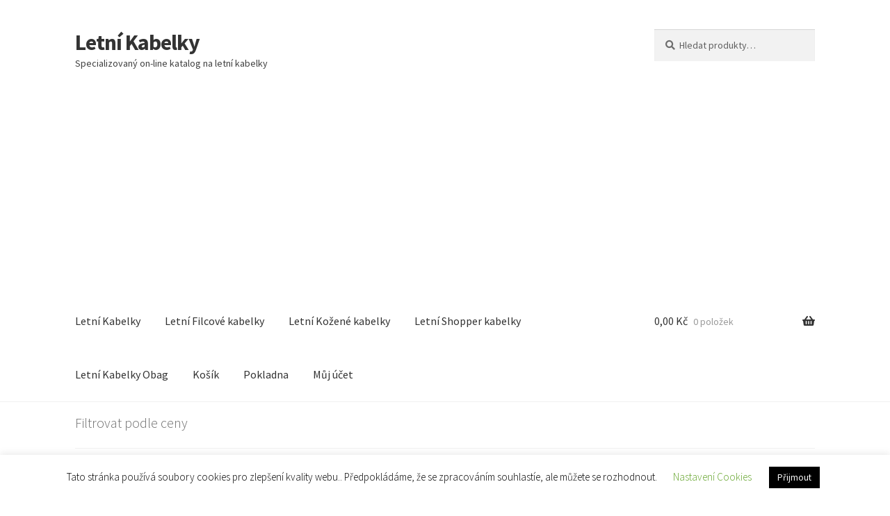

--- FILE ---
content_type: text/html; charset=UTF-8
request_url: https://letnikabelky.cz/stitek-produktu/kabelky-luxusni-moodo/
body_size: 20696
content:
<!doctype html>
<html lang="cs">
<head>
<meta charset="UTF-8">
<meta name="viewport" content="width=device-width, initial-scale=1">
<link rel="profile" href="http://gmpg.org/xfn/11">
<link rel="pingback" href="https://letnikabelky.cz/xmlrpc.php">

<meta name='robots' content='index, follow, max-image-preview:large, max-snippet:-1, max-video-preview:-1' />
<script>window._wca = window._wca || [];</script>

	<!-- This site is optimized with the Yoast SEO plugin v22.4 - https://yoast.com/wordpress/plugins/seo/ -->
	<title>Kabelky luxusní Moodo - Letní Kabelky</title>
	<link rel="canonical" href="https://letnikabelky.cz/stitek-produktu/kabelky-luxusni-moodo/" />
	<link rel="next" href="https://letnikabelky.cz/stitek-produktu/kabelky-luxusni-moodo/page/2/" />
	<meta property="og:locale" content="cs_CZ" />
	<meta property="og:type" content="article" />
	<meta property="og:title" content="Kabelky luxusní Moodo - Letní Kabelky" />
	<meta property="og:url" content="https://letnikabelky.cz/stitek-produktu/kabelky-luxusni-moodo/" />
	<meta property="og:site_name" content="Letní Kabelky" />
	<meta name="twitter:card" content="summary_large_image" />
	<script type="application/ld+json" class="yoast-schema-graph">{"@context":"https://schema.org","@graph":[{"@type":"CollectionPage","@id":"https://letnikabelky.cz/stitek-produktu/kabelky-luxusni-moodo/","url":"https://letnikabelky.cz/stitek-produktu/kabelky-luxusni-moodo/","name":"Kabelky luxusní Moodo - Letní Kabelky","isPartOf":{"@id":"https://letnikabelky.cz/#website"},"primaryImageOfPage":{"@id":"https://letnikabelky.cz/stitek-produktu/kabelky-luxusni-moodo/#primaryimage"},"image":{"@id":"https://letnikabelky.cz/stitek-produktu/kabelky-luxusni-moodo/#primaryimage"},"thumbnailUrl":"https://i0.wp.com/letnikabelky.cz/wp-content/uploads/2025/09/Moodo-Batoh-RIKOTR.jpg?fit=300%2C400&ssl=1","breadcrumb":{"@id":"https://letnikabelky.cz/stitek-produktu/kabelky-luxusni-moodo/#breadcrumb"},"inLanguage":"cs"},{"@type":"ImageObject","inLanguage":"cs","@id":"https://letnikabelky.cz/stitek-produktu/kabelky-luxusni-moodo/#primaryimage","url":"https://i0.wp.com/letnikabelky.cz/wp-content/uploads/2025/09/Moodo-Batoh-RIKOTR.jpg?fit=300%2C400&ssl=1","contentUrl":"https://i0.wp.com/letnikabelky.cz/wp-content/uploads/2025/09/Moodo-Batoh-RIKOTR.jpg?fit=300%2C400&ssl=1","width":300,"height":400,"caption":"Moodo Batoh RIKOTR"},{"@type":"BreadcrumbList","@id":"https://letnikabelky.cz/stitek-produktu/kabelky-luxusni-moodo/#breadcrumb","itemListElement":[{"@type":"ListItem","position":1,"name":"Domů","item":"https://letnikabelky.cz/"},{"@type":"ListItem","position":2,"name":"Letní Kabelky","item":"https://letnikabelky.cz/"},{"@type":"ListItem","position":3,"name":"Kabelky luxusní Moodo"}]},{"@type":"WebSite","@id":"https://letnikabelky.cz/#website","url":"https://letnikabelky.cz/","name":"Letní Kabelky","description":"Specializovaný on-line katalog na letní kabelky","potentialAction":[{"@type":"SearchAction","target":{"@type":"EntryPoint","urlTemplate":"https://letnikabelky.cz/?s={search_term_string}"},"query-input":"required name=search_term_string"}],"inLanguage":"cs"}]}</script>
	<!-- / Yoast SEO plugin. -->


<link rel='dns-prefetch' href='//www.googletagmanager.com' />
<link rel='dns-prefetch' href='//stats.wp.com' />
<link rel='dns-prefetch' href='//fonts.googleapis.com' />
<link rel='dns-prefetch' href='//i0.wp.com' />
<link rel="alternate" type="application/rss+xml" title="Letní Kabelky &raquo; RSS zdroj" href="https://letnikabelky.cz/feed/" />
<link rel="alternate" type="application/rss+xml" title="Letní Kabelky &raquo; Kabelky luxusní Moodo Štítek RSS" href="https://letnikabelky.cz/stitek-produktu/kabelky-luxusni-moodo/feed/" />
<script>
window._wpemojiSettings = {"baseUrl":"https:\/\/s.w.org\/images\/core\/emoji\/15.0.3\/72x72\/","ext":".png","svgUrl":"https:\/\/s.w.org\/images\/core\/emoji\/15.0.3\/svg\/","svgExt":".svg","source":{"concatemoji":"https:\/\/letnikabelky.cz\/wp-includes\/js\/wp-emoji-release.min.js?ver=6.5.2"}};
/*! This file is auto-generated */
!function(i,n){var o,s,e;function c(e){try{var t={supportTests:e,timestamp:(new Date).valueOf()};sessionStorage.setItem(o,JSON.stringify(t))}catch(e){}}function p(e,t,n){e.clearRect(0,0,e.canvas.width,e.canvas.height),e.fillText(t,0,0);var t=new Uint32Array(e.getImageData(0,0,e.canvas.width,e.canvas.height).data),r=(e.clearRect(0,0,e.canvas.width,e.canvas.height),e.fillText(n,0,0),new Uint32Array(e.getImageData(0,0,e.canvas.width,e.canvas.height).data));return t.every(function(e,t){return e===r[t]})}function u(e,t,n){switch(t){case"flag":return n(e,"\ud83c\udff3\ufe0f\u200d\u26a7\ufe0f","\ud83c\udff3\ufe0f\u200b\u26a7\ufe0f")?!1:!n(e,"\ud83c\uddfa\ud83c\uddf3","\ud83c\uddfa\u200b\ud83c\uddf3")&&!n(e,"\ud83c\udff4\udb40\udc67\udb40\udc62\udb40\udc65\udb40\udc6e\udb40\udc67\udb40\udc7f","\ud83c\udff4\u200b\udb40\udc67\u200b\udb40\udc62\u200b\udb40\udc65\u200b\udb40\udc6e\u200b\udb40\udc67\u200b\udb40\udc7f");case"emoji":return!n(e,"\ud83d\udc26\u200d\u2b1b","\ud83d\udc26\u200b\u2b1b")}return!1}function f(e,t,n){var r="undefined"!=typeof WorkerGlobalScope&&self instanceof WorkerGlobalScope?new OffscreenCanvas(300,150):i.createElement("canvas"),a=r.getContext("2d",{willReadFrequently:!0}),o=(a.textBaseline="top",a.font="600 32px Arial",{});return e.forEach(function(e){o[e]=t(a,e,n)}),o}function t(e){var t=i.createElement("script");t.src=e,t.defer=!0,i.head.appendChild(t)}"undefined"!=typeof Promise&&(o="wpEmojiSettingsSupports",s=["flag","emoji"],n.supports={everything:!0,everythingExceptFlag:!0},e=new Promise(function(e){i.addEventListener("DOMContentLoaded",e,{once:!0})}),new Promise(function(t){var n=function(){try{var e=JSON.parse(sessionStorage.getItem(o));if("object"==typeof e&&"number"==typeof e.timestamp&&(new Date).valueOf()<e.timestamp+604800&&"object"==typeof e.supportTests)return e.supportTests}catch(e){}return null}();if(!n){if("undefined"!=typeof Worker&&"undefined"!=typeof OffscreenCanvas&&"undefined"!=typeof URL&&URL.createObjectURL&&"undefined"!=typeof Blob)try{var e="postMessage("+f.toString()+"("+[JSON.stringify(s),u.toString(),p.toString()].join(",")+"));",r=new Blob([e],{type:"text/javascript"}),a=new Worker(URL.createObjectURL(r),{name:"wpTestEmojiSupports"});return void(a.onmessage=function(e){c(n=e.data),a.terminate(),t(n)})}catch(e){}c(n=f(s,u,p))}t(n)}).then(function(e){for(var t in e)n.supports[t]=e[t],n.supports.everything=n.supports.everything&&n.supports[t],"flag"!==t&&(n.supports.everythingExceptFlag=n.supports.everythingExceptFlag&&n.supports[t]);n.supports.everythingExceptFlag=n.supports.everythingExceptFlag&&!n.supports.flag,n.DOMReady=!1,n.readyCallback=function(){n.DOMReady=!0}}).then(function(){return e}).then(function(){var e;n.supports.everything||(n.readyCallback(),(e=n.source||{}).concatemoji?t(e.concatemoji):e.wpemoji&&e.twemoji&&(t(e.twemoji),t(e.wpemoji)))}))}((window,document),window._wpemojiSettings);
</script>
<style id='wp-emoji-styles-inline-css'>

	img.wp-smiley, img.emoji {
		display: inline !important;
		border: none !important;
		box-shadow: none !important;
		height: 1em !important;
		width: 1em !important;
		margin: 0 0.07em !important;
		vertical-align: -0.1em !important;
		background: none !important;
		padding: 0 !important;
	}
</style>
<link rel='stylesheet' id='wp-block-library-css' href='https://letnikabelky.cz/wp-includes/css/dist/block-library/style.min.css?ver=6.5.2' media='all' />
<style id='wp-block-library-inline-css'>
.has-text-align-justify{text-align:justify;}
</style>
<style id='wp-block-library-theme-inline-css'>
.wp-block-audio figcaption{color:#555;font-size:13px;text-align:center}.is-dark-theme .wp-block-audio figcaption{color:#ffffffa6}.wp-block-audio{margin:0 0 1em}.wp-block-code{border:1px solid #ccc;border-radius:4px;font-family:Menlo,Consolas,monaco,monospace;padding:.8em 1em}.wp-block-embed figcaption{color:#555;font-size:13px;text-align:center}.is-dark-theme .wp-block-embed figcaption{color:#ffffffa6}.wp-block-embed{margin:0 0 1em}.blocks-gallery-caption{color:#555;font-size:13px;text-align:center}.is-dark-theme .blocks-gallery-caption{color:#ffffffa6}.wp-block-image figcaption{color:#555;font-size:13px;text-align:center}.is-dark-theme .wp-block-image figcaption{color:#ffffffa6}.wp-block-image{margin:0 0 1em}.wp-block-pullquote{border-bottom:4px solid;border-top:4px solid;color:currentColor;margin-bottom:1.75em}.wp-block-pullquote cite,.wp-block-pullquote footer,.wp-block-pullquote__citation{color:currentColor;font-size:.8125em;font-style:normal;text-transform:uppercase}.wp-block-quote{border-left:.25em solid;margin:0 0 1.75em;padding-left:1em}.wp-block-quote cite,.wp-block-quote footer{color:currentColor;font-size:.8125em;font-style:normal;position:relative}.wp-block-quote.has-text-align-right{border-left:none;border-right:.25em solid;padding-left:0;padding-right:1em}.wp-block-quote.has-text-align-center{border:none;padding-left:0}.wp-block-quote.is-large,.wp-block-quote.is-style-large,.wp-block-quote.is-style-plain{border:none}.wp-block-search .wp-block-search__label{font-weight:700}.wp-block-search__button{border:1px solid #ccc;padding:.375em .625em}:where(.wp-block-group.has-background){padding:1.25em 2.375em}.wp-block-separator.has-css-opacity{opacity:.4}.wp-block-separator{border:none;border-bottom:2px solid;margin-left:auto;margin-right:auto}.wp-block-separator.has-alpha-channel-opacity{opacity:1}.wp-block-separator:not(.is-style-wide):not(.is-style-dots){width:100px}.wp-block-separator.has-background:not(.is-style-dots){border-bottom:none;height:1px}.wp-block-separator.has-background:not(.is-style-wide):not(.is-style-dots){height:2px}.wp-block-table{margin:0 0 1em}.wp-block-table td,.wp-block-table th{word-break:normal}.wp-block-table figcaption{color:#555;font-size:13px;text-align:center}.is-dark-theme .wp-block-table figcaption{color:#ffffffa6}.wp-block-video figcaption{color:#555;font-size:13px;text-align:center}.is-dark-theme .wp-block-video figcaption{color:#ffffffa6}.wp-block-video{margin:0 0 1em}.wp-block-template-part.has-background{margin-bottom:0;margin-top:0;padding:1.25em 2.375em}
</style>
<link rel='stylesheet' id='mediaelement-css' href='https://letnikabelky.cz/wp-includes/js/mediaelement/mediaelementplayer-legacy.min.css?ver=4.2.17' media='all' />
<link rel='stylesheet' id='wp-mediaelement-css' href='https://letnikabelky.cz/wp-includes/js/mediaelement/wp-mediaelement.min.css?ver=6.5.2' media='all' />
<style id='jetpack-sharing-buttons-style-inline-css'>
.jetpack-sharing-buttons__services-list{display:flex;flex-direction:row;flex-wrap:wrap;gap:0;list-style-type:none;margin:5px;padding:0}.jetpack-sharing-buttons__services-list.has-small-icon-size{font-size:12px}.jetpack-sharing-buttons__services-list.has-normal-icon-size{font-size:16px}.jetpack-sharing-buttons__services-list.has-large-icon-size{font-size:24px}.jetpack-sharing-buttons__services-list.has-huge-icon-size{font-size:36px}@media print{.jetpack-sharing-buttons__services-list{display:none!important}}.editor-styles-wrapper .wp-block-jetpack-sharing-buttons{gap:0;padding-inline-start:0}ul.jetpack-sharing-buttons__services-list.has-background{padding:1.25em 2.375em}
</style>
<link rel='stylesheet' id='storefront-gutenberg-blocks-css' href='https://letnikabelky.cz/wp-content/themes/storefront/assets/css/base/gutenberg-blocks.css?ver=4.5.5' media='all' />
<style id='storefront-gutenberg-blocks-inline-css'>

				.wp-block-button__link:not(.has-text-color) {
					color: #333333;
				}

				.wp-block-button__link:not(.has-text-color):hover,
				.wp-block-button__link:not(.has-text-color):focus,
				.wp-block-button__link:not(.has-text-color):active {
					color: #333333;
				}

				.wp-block-button__link:not(.has-background) {
					background-color: #eeeeee;
				}

				.wp-block-button__link:not(.has-background):hover,
				.wp-block-button__link:not(.has-background):focus,
				.wp-block-button__link:not(.has-background):active {
					border-color: #d5d5d5;
					background-color: #d5d5d5;
				}

				.wc-block-grid__products .wc-block-grid__product .wp-block-button__link {
					background-color: #eeeeee;
					border-color: #eeeeee;
					color: #333333;
				}

				.wp-block-quote footer,
				.wp-block-quote cite,
				.wp-block-quote__citation {
					color: #6d6d6d;
				}

				.wp-block-pullquote cite,
				.wp-block-pullquote footer,
				.wp-block-pullquote__citation {
					color: #6d6d6d;
				}

				.wp-block-image figcaption {
					color: #6d6d6d;
				}

				.wp-block-separator.is-style-dots::before {
					color: #333333;
				}

				.wp-block-file a.wp-block-file__button {
					color: #333333;
					background-color: #eeeeee;
					border-color: #eeeeee;
				}

				.wp-block-file a.wp-block-file__button:hover,
				.wp-block-file a.wp-block-file__button:focus,
				.wp-block-file a.wp-block-file__button:active {
					color: #333333;
					background-color: #d5d5d5;
				}

				.wp-block-code,
				.wp-block-preformatted pre {
					color: #6d6d6d;
				}

				.wp-block-table:not( .has-background ):not( .is-style-stripes ) tbody tr:nth-child(2n) td {
					background-color: #fdfdfd;
				}

				.wp-block-cover .wp-block-cover__inner-container h1:not(.has-text-color),
				.wp-block-cover .wp-block-cover__inner-container h2:not(.has-text-color),
				.wp-block-cover .wp-block-cover__inner-container h3:not(.has-text-color),
				.wp-block-cover .wp-block-cover__inner-container h4:not(.has-text-color),
				.wp-block-cover .wp-block-cover__inner-container h5:not(.has-text-color),
				.wp-block-cover .wp-block-cover__inner-container h6:not(.has-text-color) {
					color: #000000;
				}

				.wc-block-components-price-slider__range-input-progress,
				.rtl .wc-block-components-price-slider__range-input-progress {
					--range-color: #7f54b3;
				}

				/* Target only IE11 */
				@media all and (-ms-high-contrast: none), (-ms-high-contrast: active) {
					.wc-block-components-price-slider__range-input-progress {
						background: #7f54b3;
					}
				}

				.wc-block-components-button:not(.is-link) {
					background-color: #333333;
					color: #ffffff;
				}

				.wc-block-components-button:not(.is-link):hover,
				.wc-block-components-button:not(.is-link):focus,
				.wc-block-components-button:not(.is-link):active {
					background-color: #1a1a1a;
					color: #ffffff;
				}

				.wc-block-components-button:not(.is-link):disabled {
					background-color: #333333;
					color: #ffffff;
				}

				.wc-block-cart__submit-container {
					background-color: #ffffff;
				}

				.wc-block-cart__submit-container::before {
					color: rgba(220,220,220,0.5);
				}

				.wc-block-components-order-summary-item__quantity {
					background-color: #ffffff;
					border-color: #6d6d6d;
					box-shadow: 0 0 0 2px #ffffff;
					color: #6d6d6d;
				}
			
</style>
<style id='classic-theme-styles-inline-css'>
/*! This file is auto-generated */
.wp-block-button__link{color:#fff;background-color:#32373c;border-radius:9999px;box-shadow:none;text-decoration:none;padding:calc(.667em + 2px) calc(1.333em + 2px);font-size:1.125em}.wp-block-file__button{background:#32373c;color:#fff;text-decoration:none}
</style>
<style id='global-styles-inline-css'>
body{--wp--preset--color--black: #000000;--wp--preset--color--cyan-bluish-gray: #abb8c3;--wp--preset--color--white: #ffffff;--wp--preset--color--pale-pink: #f78da7;--wp--preset--color--vivid-red: #cf2e2e;--wp--preset--color--luminous-vivid-orange: #ff6900;--wp--preset--color--luminous-vivid-amber: #fcb900;--wp--preset--color--light-green-cyan: #7bdcb5;--wp--preset--color--vivid-green-cyan: #00d084;--wp--preset--color--pale-cyan-blue: #8ed1fc;--wp--preset--color--vivid-cyan-blue: #0693e3;--wp--preset--color--vivid-purple: #9b51e0;--wp--preset--gradient--vivid-cyan-blue-to-vivid-purple: linear-gradient(135deg,rgba(6,147,227,1) 0%,rgb(155,81,224) 100%);--wp--preset--gradient--light-green-cyan-to-vivid-green-cyan: linear-gradient(135deg,rgb(122,220,180) 0%,rgb(0,208,130) 100%);--wp--preset--gradient--luminous-vivid-amber-to-luminous-vivid-orange: linear-gradient(135deg,rgba(252,185,0,1) 0%,rgba(255,105,0,1) 100%);--wp--preset--gradient--luminous-vivid-orange-to-vivid-red: linear-gradient(135deg,rgba(255,105,0,1) 0%,rgb(207,46,46) 100%);--wp--preset--gradient--very-light-gray-to-cyan-bluish-gray: linear-gradient(135deg,rgb(238,238,238) 0%,rgb(169,184,195) 100%);--wp--preset--gradient--cool-to-warm-spectrum: linear-gradient(135deg,rgb(74,234,220) 0%,rgb(151,120,209) 20%,rgb(207,42,186) 40%,rgb(238,44,130) 60%,rgb(251,105,98) 80%,rgb(254,248,76) 100%);--wp--preset--gradient--blush-light-purple: linear-gradient(135deg,rgb(255,206,236) 0%,rgb(152,150,240) 100%);--wp--preset--gradient--blush-bordeaux: linear-gradient(135deg,rgb(254,205,165) 0%,rgb(254,45,45) 50%,rgb(107,0,62) 100%);--wp--preset--gradient--luminous-dusk: linear-gradient(135deg,rgb(255,203,112) 0%,rgb(199,81,192) 50%,rgb(65,88,208) 100%);--wp--preset--gradient--pale-ocean: linear-gradient(135deg,rgb(255,245,203) 0%,rgb(182,227,212) 50%,rgb(51,167,181) 100%);--wp--preset--gradient--electric-grass: linear-gradient(135deg,rgb(202,248,128) 0%,rgb(113,206,126) 100%);--wp--preset--gradient--midnight: linear-gradient(135deg,rgb(2,3,129) 0%,rgb(40,116,252) 100%);--wp--preset--font-size--small: 14px;--wp--preset--font-size--medium: 23px;--wp--preset--font-size--large: 26px;--wp--preset--font-size--x-large: 42px;--wp--preset--font-size--normal: 16px;--wp--preset--font-size--huge: 37px;--wp--preset--spacing--20: 0.44rem;--wp--preset--spacing--30: 0.67rem;--wp--preset--spacing--40: 1rem;--wp--preset--spacing--50: 1.5rem;--wp--preset--spacing--60: 2.25rem;--wp--preset--spacing--70: 3.38rem;--wp--preset--spacing--80: 5.06rem;--wp--preset--shadow--natural: 6px 6px 9px rgba(0, 0, 0, 0.2);--wp--preset--shadow--deep: 12px 12px 50px rgba(0, 0, 0, 0.4);--wp--preset--shadow--sharp: 6px 6px 0px rgba(0, 0, 0, 0.2);--wp--preset--shadow--outlined: 6px 6px 0px -3px rgba(255, 255, 255, 1), 6px 6px rgba(0, 0, 0, 1);--wp--preset--shadow--crisp: 6px 6px 0px rgba(0, 0, 0, 1);}:where(.is-layout-flex){gap: 0.5em;}:where(.is-layout-grid){gap: 0.5em;}body .is-layout-flow > .alignleft{float: left;margin-inline-start: 0;margin-inline-end: 2em;}body .is-layout-flow > .alignright{float: right;margin-inline-start: 2em;margin-inline-end: 0;}body .is-layout-flow > .aligncenter{margin-left: auto !important;margin-right: auto !important;}body .is-layout-constrained > .alignleft{float: left;margin-inline-start: 0;margin-inline-end: 2em;}body .is-layout-constrained > .alignright{float: right;margin-inline-start: 2em;margin-inline-end: 0;}body .is-layout-constrained > .aligncenter{margin-left: auto !important;margin-right: auto !important;}body .is-layout-constrained > :where(:not(.alignleft):not(.alignright):not(.alignfull)){max-width: var(--wp--style--global--content-size);margin-left: auto !important;margin-right: auto !important;}body .is-layout-constrained > .alignwide{max-width: var(--wp--style--global--wide-size);}body .is-layout-flex{display: flex;}body .is-layout-flex{flex-wrap: wrap;align-items: center;}body .is-layout-flex > *{margin: 0;}body .is-layout-grid{display: grid;}body .is-layout-grid > *{margin: 0;}:where(.wp-block-columns.is-layout-flex){gap: 2em;}:where(.wp-block-columns.is-layout-grid){gap: 2em;}:where(.wp-block-post-template.is-layout-flex){gap: 1.25em;}:where(.wp-block-post-template.is-layout-grid){gap: 1.25em;}.has-black-color{color: var(--wp--preset--color--black) !important;}.has-cyan-bluish-gray-color{color: var(--wp--preset--color--cyan-bluish-gray) !important;}.has-white-color{color: var(--wp--preset--color--white) !important;}.has-pale-pink-color{color: var(--wp--preset--color--pale-pink) !important;}.has-vivid-red-color{color: var(--wp--preset--color--vivid-red) !important;}.has-luminous-vivid-orange-color{color: var(--wp--preset--color--luminous-vivid-orange) !important;}.has-luminous-vivid-amber-color{color: var(--wp--preset--color--luminous-vivid-amber) !important;}.has-light-green-cyan-color{color: var(--wp--preset--color--light-green-cyan) !important;}.has-vivid-green-cyan-color{color: var(--wp--preset--color--vivid-green-cyan) !important;}.has-pale-cyan-blue-color{color: var(--wp--preset--color--pale-cyan-blue) !important;}.has-vivid-cyan-blue-color{color: var(--wp--preset--color--vivid-cyan-blue) !important;}.has-vivid-purple-color{color: var(--wp--preset--color--vivid-purple) !important;}.has-black-background-color{background-color: var(--wp--preset--color--black) !important;}.has-cyan-bluish-gray-background-color{background-color: var(--wp--preset--color--cyan-bluish-gray) !important;}.has-white-background-color{background-color: var(--wp--preset--color--white) !important;}.has-pale-pink-background-color{background-color: var(--wp--preset--color--pale-pink) !important;}.has-vivid-red-background-color{background-color: var(--wp--preset--color--vivid-red) !important;}.has-luminous-vivid-orange-background-color{background-color: var(--wp--preset--color--luminous-vivid-orange) !important;}.has-luminous-vivid-amber-background-color{background-color: var(--wp--preset--color--luminous-vivid-amber) !important;}.has-light-green-cyan-background-color{background-color: var(--wp--preset--color--light-green-cyan) !important;}.has-vivid-green-cyan-background-color{background-color: var(--wp--preset--color--vivid-green-cyan) !important;}.has-pale-cyan-blue-background-color{background-color: var(--wp--preset--color--pale-cyan-blue) !important;}.has-vivid-cyan-blue-background-color{background-color: var(--wp--preset--color--vivid-cyan-blue) !important;}.has-vivid-purple-background-color{background-color: var(--wp--preset--color--vivid-purple) !important;}.has-black-border-color{border-color: var(--wp--preset--color--black) !important;}.has-cyan-bluish-gray-border-color{border-color: var(--wp--preset--color--cyan-bluish-gray) !important;}.has-white-border-color{border-color: var(--wp--preset--color--white) !important;}.has-pale-pink-border-color{border-color: var(--wp--preset--color--pale-pink) !important;}.has-vivid-red-border-color{border-color: var(--wp--preset--color--vivid-red) !important;}.has-luminous-vivid-orange-border-color{border-color: var(--wp--preset--color--luminous-vivid-orange) !important;}.has-luminous-vivid-amber-border-color{border-color: var(--wp--preset--color--luminous-vivid-amber) !important;}.has-light-green-cyan-border-color{border-color: var(--wp--preset--color--light-green-cyan) !important;}.has-vivid-green-cyan-border-color{border-color: var(--wp--preset--color--vivid-green-cyan) !important;}.has-pale-cyan-blue-border-color{border-color: var(--wp--preset--color--pale-cyan-blue) !important;}.has-vivid-cyan-blue-border-color{border-color: var(--wp--preset--color--vivid-cyan-blue) !important;}.has-vivid-purple-border-color{border-color: var(--wp--preset--color--vivid-purple) !important;}.has-vivid-cyan-blue-to-vivid-purple-gradient-background{background: var(--wp--preset--gradient--vivid-cyan-blue-to-vivid-purple) !important;}.has-light-green-cyan-to-vivid-green-cyan-gradient-background{background: var(--wp--preset--gradient--light-green-cyan-to-vivid-green-cyan) !important;}.has-luminous-vivid-amber-to-luminous-vivid-orange-gradient-background{background: var(--wp--preset--gradient--luminous-vivid-amber-to-luminous-vivid-orange) !important;}.has-luminous-vivid-orange-to-vivid-red-gradient-background{background: var(--wp--preset--gradient--luminous-vivid-orange-to-vivid-red) !important;}.has-very-light-gray-to-cyan-bluish-gray-gradient-background{background: var(--wp--preset--gradient--very-light-gray-to-cyan-bluish-gray) !important;}.has-cool-to-warm-spectrum-gradient-background{background: var(--wp--preset--gradient--cool-to-warm-spectrum) !important;}.has-blush-light-purple-gradient-background{background: var(--wp--preset--gradient--blush-light-purple) !important;}.has-blush-bordeaux-gradient-background{background: var(--wp--preset--gradient--blush-bordeaux) !important;}.has-luminous-dusk-gradient-background{background: var(--wp--preset--gradient--luminous-dusk) !important;}.has-pale-ocean-gradient-background{background: var(--wp--preset--gradient--pale-ocean) !important;}.has-electric-grass-gradient-background{background: var(--wp--preset--gradient--electric-grass) !important;}.has-midnight-gradient-background{background: var(--wp--preset--gradient--midnight) !important;}.has-small-font-size{font-size: var(--wp--preset--font-size--small) !important;}.has-medium-font-size{font-size: var(--wp--preset--font-size--medium) !important;}.has-large-font-size{font-size: var(--wp--preset--font-size--large) !important;}.has-x-large-font-size{font-size: var(--wp--preset--font-size--x-large) !important;}
.wp-block-navigation a:where(:not(.wp-element-button)){color: inherit;}
:where(.wp-block-post-template.is-layout-flex){gap: 1.25em;}:where(.wp-block-post-template.is-layout-grid){gap: 1.25em;}
:where(.wp-block-columns.is-layout-flex){gap: 2em;}:where(.wp-block-columns.is-layout-grid){gap: 2em;}
.wp-block-pullquote{font-size: 1.5em;line-height: 1.6;}
</style>
<link rel='stylesheet' id='cookie-law-info-css' href='https://letnikabelky.cz/wp-content/plugins/cookie-law-info/legacy/public/css/cookie-law-info-public.css?ver=3.2.1' media='all' />
<link rel='stylesheet' id='cookie-law-info-gdpr-css' href='https://letnikabelky.cz/wp-content/plugins/cookie-law-info/legacy/public/css/cookie-law-info-gdpr.css?ver=3.2.1' media='all' />
<style id='woocommerce-inline-inline-css'>
.woocommerce form .form-row .required { visibility: visible; }
</style>
<link rel='stylesheet' id='storefront-style-css' href='https://letnikabelky.cz/wp-content/themes/storefront/style.css?ver=4.5.5' media='all' />
<style id='storefront-style-inline-css'>

			.main-navigation ul li a,
			.site-title a,
			ul.menu li a,
			.site-branding h1 a,
			button.menu-toggle,
			button.menu-toggle:hover,
			.handheld-navigation .dropdown-toggle {
				color: #333333;
			}

			button.menu-toggle,
			button.menu-toggle:hover {
				border-color: #333333;
			}

			.main-navigation ul li a:hover,
			.main-navigation ul li:hover > a,
			.site-title a:hover,
			.site-header ul.menu li.current-menu-item > a {
				color: #747474;
			}

			table:not( .has-background ) th {
				background-color: #f8f8f8;
			}

			table:not( .has-background ) tbody td {
				background-color: #fdfdfd;
			}

			table:not( .has-background ) tbody tr:nth-child(2n) td,
			fieldset,
			fieldset legend {
				background-color: #fbfbfb;
			}

			.site-header,
			.secondary-navigation ul ul,
			.main-navigation ul.menu > li.menu-item-has-children:after,
			.secondary-navigation ul.menu ul,
			.storefront-handheld-footer-bar,
			.storefront-handheld-footer-bar ul li > a,
			.storefront-handheld-footer-bar ul li.search .site-search,
			button.menu-toggle,
			button.menu-toggle:hover {
				background-color: #ffffff;
			}

			p.site-description,
			.site-header,
			.storefront-handheld-footer-bar {
				color: #404040;
			}

			button.menu-toggle:after,
			button.menu-toggle:before,
			button.menu-toggle span:before {
				background-color: #333333;
			}

			h1, h2, h3, h4, h5, h6, .wc-block-grid__product-title {
				color: #333333;
			}

			.widget h1 {
				border-bottom-color: #333333;
			}

			body,
			.secondary-navigation a {
				color: #6d6d6d;
			}

			.widget-area .widget a,
			.hentry .entry-header .posted-on a,
			.hentry .entry-header .post-author a,
			.hentry .entry-header .post-comments a,
			.hentry .entry-header .byline a {
				color: #727272;
			}

			a {
				color: #7f54b3;
			}

			a:focus,
			button:focus,
			.button.alt:focus,
			input:focus,
			textarea:focus,
			input[type="button"]:focus,
			input[type="reset"]:focus,
			input[type="submit"]:focus,
			input[type="email"]:focus,
			input[type="tel"]:focus,
			input[type="url"]:focus,
			input[type="password"]:focus,
			input[type="search"]:focus {
				outline-color: #7f54b3;
			}

			button, input[type="button"], input[type="reset"], input[type="submit"], .button, .widget a.button {
				background-color: #eeeeee;
				border-color: #eeeeee;
				color: #333333;
			}

			button:hover, input[type="button"]:hover, input[type="reset"]:hover, input[type="submit"]:hover, .button:hover, .widget a.button:hover {
				background-color: #d5d5d5;
				border-color: #d5d5d5;
				color: #333333;
			}

			button.alt, input[type="button"].alt, input[type="reset"].alt, input[type="submit"].alt, .button.alt, .widget-area .widget a.button.alt {
				background-color: #333333;
				border-color: #333333;
				color: #ffffff;
			}

			button.alt:hover, input[type="button"].alt:hover, input[type="reset"].alt:hover, input[type="submit"].alt:hover, .button.alt:hover, .widget-area .widget a.button.alt:hover {
				background-color: #1a1a1a;
				border-color: #1a1a1a;
				color: #ffffff;
			}

			.pagination .page-numbers li .page-numbers.current {
				background-color: #e6e6e6;
				color: #636363;
			}

			#comments .comment-list .comment-content .comment-text {
				background-color: #f8f8f8;
			}

			.site-footer {
				background-color: #f0f0f0;
				color: #6d6d6d;
			}

			.site-footer a:not(.button):not(.components-button) {
				color: #333333;
			}

			.site-footer .storefront-handheld-footer-bar a:not(.button):not(.components-button) {
				color: #333333;
			}

			.site-footer h1, .site-footer h2, .site-footer h3, .site-footer h4, .site-footer h5, .site-footer h6, .site-footer .widget .widget-title, .site-footer .widget .widgettitle {
				color: #333333;
			}

			.page-template-template-homepage.has-post-thumbnail .type-page.has-post-thumbnail .entry-title {
				color: #000000;
			}

			.page-template-template-homepage.has-post-thumbnail .type-page.has-post-thumbnail .entry-content {
				color: #000000;
			}

			@media screen and ( min-width: 768px ) {
				.secondary-navigation ul.menu a:hover {
					color: #595959;
				}

				.secondary-navigation ul.menu a {
					color: #404040;
				}

				.main-navigation ul.menu ul.sub-menu,
				.main-navigation ul.nav-menu ul.children {
					background-color: #f0f0f0;
				}

				.site-header {
					border-bottom-color: #f0f0f0;
				}
			}
</style>
<link rel='stylesheet' id='storefront-icons-css' href='https://letnikabelky.cz/wp-content/themes/storefront/assets/css/base/icons.css?ver=4.5.5' media='all' />
<link rel='stylesheet' id='storefront-fonts-css' href='https://fonts.googleapis.com/css?family=Source+Sans+Pro%3A400%2C300%2C300italic%2C400italic%2C600%2C700%2C900&#038;subset=latin%2Clatin-ext&#038;ver=4.5.5' media='all' />
<link rel='stylesheet' id='storefront-jetpack-widgets-css' href='https://letnikabelky.cz/wp-content/themes/storefront/assets/css/jetpack/widgets.css?ver=4.5.5' media='all' />
<link rel='stylesheet' id='storefront-woocommerce-style-css' href='https://letnikabelky.cz/wp-content/themes/storefront/assets/css/woocommerce/woocommerce.css?ver=4.5.5' media='all' />
<style id='storefront-woocommerce-style-inline-css'>
@font-face {
				font-family: star;
				src: url(https://letnikabelky.cz/wp-content/plugins/woocommerce/assets/fonts/star.eot);
				src:
					url(https://letnikabelky.cz/wp-content/plugins/woocommerce/assets/fonts/star.eot?#iefix) format("embedded-opentype"),
					url(https://letnikabelky.cz/wp-content/plugins/woocommerce/assets/fonts/star.woff) format("woff"),
					url(https://letnikabelky.cz/wp-content/plugins/woocommerce/assets/fonts/star.ttf) format("truetype"),
					url(https://letnikabelky.cz/wp-content/plugins/woocommerce/assets/fonts/star.svg#star) format("svg");
				font-weight: 400;
				font-style: normal;
			}
			@font-face {
				font-family: WooCommerce;
				src: url(https://letnikabelky.cz/wp-content/plugins/woocommerce/assets/fonts/WooCommerce.eot);
				src:
					url(https://letnikabelky.cz/wp-content/plugins/woocommerce/assets/fonts/WooCommerce.eot?#iefix) format("embedded-opentype"),
					url(https://letnikabelky.cz/wp-content/plugins/woocommerce/assets/fonts/WooCommerce.woff) format("woff"),
					url(https://letnikabelky.cz/wp-content/plugins/woocommerce/assets/fonts/WooCommerce.ttf) format("truetype"),
					url(https://letnikabelky.cz/wp-content/plugins/woocommerce/assets/fonts/WooCommerce.svg#WooCommerce) format("svg");
				font-weight: 400;
				font-style: normal;
			}

			a.cart-contents,
			.site-header-cart .widget_shopping_cart a {
				color: #333333;
			}

			a.cart-contents:hover,
			.site-header-cart .widget_shopping_cart a:hover,
			.site-header-cart:hover > li > a {
				color: #747474;
			}

			table.cart td.product-remove,
			table.cart td.actions {
				border-top-color: #ffffff;
			}

			.storefront-handheld-footer-bar ul li.cart .count {
				background-color: #333333;
				color: #ffffff;
				border-color: #ffffff;
			}

			.woocommerce-tabs ul.tabs li.active a,
			ul.products li.product .price,
			.onsale,
			.wc-block-grid__product-onsale,
			.widget_search form:before,
			.widget_product_search form:before {
				color: #6d6d6d;
			}

			.woocommerce-breadcrumb a,
			a.woocommerce-review-link,
			.product_meta a {
				color: #727272;
			}

			.wc-block-grid__product-onsale,
			.onsale {
				border-color: #6d6d6d;
			}

			.star-rating span:before,
			.quantity .plus, .quantity .minus,
			p.stars a:hover:after,
			p.stars a:after,
			.star-rating span:before,
			#payment .payment_methods li input[type=radio]:first-child:checked+label:before {
				color: #7f54b3;
			}

			.widget_price_filter .ui-slider .ui-slider-range,
			.widget_price_filter .ui-slider .ui-slider-handle {
				background-color: #7f54b3;
			}

			.order_details {
				background-color: #f8f8f8;
			}

			.order_details > li {
				border-bottom: 1px dotted #e3e3e3;
			}

			.order_details:before,
			.order_details:after {
				background: -webkit-linear-gradient(transparent 0,transparent 0),-webkit-linear-gradient(135deg,#f8f8f8 33.33%,transparent 33.33%),-webkit-linear-gradient(45deg,#f8f8f8 33.33%,transparent 33.33%)
			}

			#order_review {
				background-color: #ffffff;
			}

			#payment .payment_methods > li .payment_box,
			#payment .place-order {
				background-color: #fafafa;
			}

			#payment .payment_methods > li:not(.woocommerce-notice) {
				background-color: #f5f5f5;
			}

			#payment .payment_methods > li:not(.woocommerce-notice):hover {
				background-color: #f0f0f0;
			}

			.woocommerce-pagination .page-numbers li .page-numbers.current {
				background-color: #e6e6e6;
				color: #636363;
			}

			.wc-block-grid__product-onsale,
			.onsale,
			.woocommerce-pagination .page-numbers li .page-numbers:not(.current) {
				color: #6d6d6d;
			}

			p.stars a:before,
			p.stars a:hover~a:before,
			p.stars.selected a.active~a:before {
				color: #6d6d6d;
			}

			p.stars.selected a.active:before,
			p.stars:hover a:before,
			p.stars.selected a:not(.active):before,
			p.stars.selected a.active:before {
				color: #7f54b3;
			}

			.single-product div.product .woocommerce-product-gallery .woocommerce-product-gallery__trigger {
				background-color: #eeeeee;
				color: #333333;
			}

			.single-product div.product .woocommerce-product-gallery .woocommerce-product-gallery__trigger:hover {
				background-color: #d5d5d5;
				border-color: #d5d5d5;
				color: #333333;
			}

			.button.added_to_cart:focus,
			.button.wc-forward:focus {
				outline-color: #7f54b3;
			}

			.added_to_cart,
			.site-header-cart .widget_shopping_cart a.button,
			.wc-block-grid__products .wc-block-grid__product .wp-block-button__link {
				background-color: #eeeeee;
				border-color: #eeeeee;
				color: #333333;
			}

			.added_to_cart:hover,
			.site-header-cart .widget_shopping_cart a.button:hover,
			.wc-block-grid__products .wc-block-grid__product .wp-block-button__link:hover {
				background-color: #d5d5d5;
				border-color: #d5d5d5;
				color: #333333;
			}

			.added_to_cart.alt, .added_to_cart, .widget a.button.checkout {
				background-color: #333333;
				border-color: #333333;
				color: #ffffff;
			}

			.added_to_cart.alt:hover, .added_to_cart:hover, .widget a.button.checkout:hover {
				background-color: #1a1a1a;
				border-color: #1a1a1a;
				color: #ffffff;
			}

			.button.loading {
				color: #eeeeee;
			}

			.button.loading:hover {
				background-color: #eeeeee;
			}

			.button.loading:after {
				color: #333333;
			}

			@media screen and ( min-width: 768px ) {
				.site-header-cart .widget_shopping_cart,
				.site-header .product_list_widget li .quantity {
					color: #404040;
				}

				.site-header-cart .widget_shopping_cart .buttons,
				.site-header-cart .widget_shopping_cart .total {
					background-color: #f5f5f5;
				}

				.site-header-cart .widget_shopping_cart {
					background-color: #f0f0f0;
				}
			}
				.storefront-product-pagination a {
					color: #6d6d6d;
					background-color: #ffffff;
				}
				.storefront-sticky-add-to-cart {
					color: #6d6d6d;
					background-color: #ffffff;
				}

				.storefront-sticky-add-to-cart a:not(.button) {
					color: #333333;
				}
</style>
<script id="woocommerce-google-analytics-integration-gtag-js-after">
/* Google Analytics for WooCommerce (gtag.js) */
					window.dataLayer = window.dataLayer || [];
					function gtag(){dataLayer.push(arguments);}
					// Set up default consent state.
					for ( const mode of [{"analytics_storage":"denied","ad_storage":"denied","ad_user_data":"denied","ad_personalization":"denied","region":["AT","BE","BG","HR","CY","CZ","DK","EE","FI","FR","DE","GR","HU","IS","IE","IT","LV","LI","LT","LU","MT","NL","NO","PL","PT","RO","SK","SI","ES","SE","GB","CH"]}] || [] ) {
						gtag( "consent", "default", mode );
					}
					gtag("js", new Date());
					gtag("set", "developer_id.dOGY3NW", true);
					gtag("config", "UA-140920578-2", {"track_404":true,"allow_google_signals":false,"logged_in":false,"linker":{"domains":[],"allow_incoming":false},"custom_map":{"dimension1":"logged_in"}});
</script>
<script src="https://letnikabelky.cz/wp-includes/js/jquery/jquery.min.js?ver=3.7.1" id="jquery-core-js"></script>
<script src="https://letnikabelky.cz/wp-includes/js/jquery/jquery-migrate.min.js?ver=3.4.1" id="jquery-migrate-js"></script>
<script id="cookie-law-info-js-extra">
var Cli_Data = {"nn_cookie_ids":[],"cookielist":[],"non_necessary_cookies":[],"ccpaEnabled":"","ccpaRegionBased":"","ccpaBarEnabled":"","strictlyEnabled":["necessary","obligatoire"],"ccpaType":"gdpr","js_blocking":"","custom_integration":"","triggerDomRefresh":"","secure_cookies":""};
var cli_cookiebar_settings = {"animate_speed_hide":"500","animate_speed_show":"500","background":"#FFF","border":"#b1a6a6c2","border_on":"","button_1_button_colour":"#000","button_1_button_hover":"#000000","button_1_link_colour":"#fff","button_1_as_button":"1","button_1_new_win":"","button_2_button_colour":"#333","button_2_button_hover":"#292929","button_2_link_colour":"#444","button_2_as_button":"","button_2_hidebar":"","button_3_button_colour":"#000","button_3_button_hover":"#000000","button_3_link_colour":"#fff","button_3_as_button":"1","button_3_new_win":"","button_4_button_colour":"#000","button_4_button_hover":"#000000","button_4_link_colour":"#62a329","button_4_as_button":"","button_7_button_colour":"#61a229","button_7_button_hover":"#4e8221","button_7_link_colour":"#fff","button_7_as_button":"1","button_7_new_win":"","font_family":"inherit","header_fix":"","notify_animate_hide":"","notify_animate_show":"","notify_div_id":"#cookie-law-info-bar","notify_position_horizontal":"right","notify_position_vertical":"bottom","scroll_close":"","scroll_close_reload":"","accept_close_reload":"","reject_close_reload":"","showagain_tab":"","showagain_background":"#fff","showagain_border":"#000","showagain_div_id":"#cookie-law-info-again","showagain_x_position":"100px","text":"#000","show_once_yn":"","show_once":"10000","logging_on":"","as_popup":"","popup_overlay":"1","bar_heading_text":"","cookie_bar_as":"banner","popup_showagain_position":"bottom-right","widget_position":"left"};
var log_object = {"ajax_url":"https:\/\/letnikabelky.cz\/wp-admin\/admin-ajax.php"};
</script>
<script src="https://letnikabelky.cz/wp-content/plugins/cookie-law-info/legacy/public/js/cookie-law-info-public.js?ver=3.2.1" id="cookie-law-info-js"></script>
<script src="https://letnikabelky.cz/wp-content/plugins/woocommerce/assets/js/jquery-blockui/jquery.blockUI.min.js?ver=2.7.0-wc.8.7.0" id="jquery-blockui-js" defer data-wp-strategy="defer"></script>
<script id="wc-add-to-cart-js-extra">
var wc_add_to_cart_params = {"ajax_url":"\/wp-admin\/admin-ajax.php","wc_ajax_url":"\/?wc-ajax=%%endpoint%%","i18n_view_cart":"Zobrazit ko\u0161\u00edk","cart_url":"https:\/\/letnikabelky.cz\/kosik\/","is_cart":"","cart_redirect_after_add":"no"};
</script>
<script src="https://letnikabelky.cz/wp-content/plugins/woocommerce/assets/js/frontend/add-to-cart.min.js?ver=8.7.0" id="wc-add-to-cart-js" defer data-wp-strategy="defer"></script>
<script src="https://letnikabelky.cz/wp-content/plugins/woocommerce/assets/js/js-cookie/js.cookie.min.js?ver=2.1.4-wc.8.7.0" id="js-cookie-js" defer data-wp-strategy="defer"></script>
<script id="woocommerce-js-extra">
var woocommerce_params = {"ajax_url":"\/wp-admin\/admin-ajax.php","wc_ajax_url":"\/?wc-ajax=%%endpoint%%"};
</script>
<script src="https://letnikabelky.cz/wp-content/plugins/woocommerce/assets/js/frontend/woocommerce.min.js?ver=8.7.0" id="woocommerce-js" defer data-wp-strategy="defer"></script>
<script src="https://stats.wp.com/s-202604.js" id="woocommerce-analytics-js" defer data-wp-strategy="defer"></script>
<script id="wc-cart-fragments-js-extra">
var wc_cart_fragments_params = {"ajax_url":"\/wp-admin\/admin-ajax.php","wc_ajax_url":"\/?wc-ajax=%%endpoint%%","cart_hash_key":"wc_cart_hash_e9ac8a442788496db7c1754596e3a0d0","fragment_name":"wc_fragments_e9ac8a442788496db7c1754596e3a0d0","request_timeout":"5000"};
</script>
<script src="https://letnikabelky.cz/wp-content/plugins/woocommerce/assets/js/frontend/cart-fragments.min.js?ver=8.7.0" id="wc-cart-fragments-js" defer data-wp-strategy="defer"></script>
<link rel="https://api.w.org/" href="https://letnikabelky.cz/wp-json/" /><link rel="alternate" type="application/json" href="https://letnikabelky.cz/wp-json/wp/v2/product_tag/6449" /><link rel="EditURI" type="application/rsd+xml" title="RSD" href="https://letnikabelky.cz/xmlrpc.php?rsd" />
<meta name="generator" content="WordPress 6.5.2" />
<meta name="generator" content="WooCommerce 8.7.0" />
	<style>img#wpstats{display:none}</style>
		<!-- Google site verification - Google Listings & Ads -->
<meta name="google-site-verification" content="e_0tRAAcCI4Yg2BMQL2268JcBh7x3R7Jeox4M3gRMo8" />
	<noscript><style>.woocommerce-product-gallery{ opacity: 1 !important; }</style></noscript>
	<link rel="icon" href="https://i0.wp.com/letnikabelky.cz/wp-content/uploads/2019/07/cropped-icons8-sun-48.png?fit=32%2C32&#038;ssl=1" sizes="32x32" />
<link rel="icon" href="https://i0.wp.com/letnikabelky.cz/wp-content/uploads/2019/07/cropped-icons8-sun-48.png?fit=192%2C192&#038;ssl=1" sizes="192x192" />
<link rel="apple-touch-icon" href="https://i0.wp.com/letnikabelky.cz/wp-content/uploads/2019/07/cropped-icons8-sun-48.png?fit=180%2C180&#038;ssl=1" />
<meta name="msapplication-TileImage" content="https://i0.wp.com/letnikabelky.cz/wp-content/uploads/2019/07/cropped-icons8-sun-48.png?fit=270%2C270&#038;ssl=1" />
</head>

<body class="archive tax-product_tag term-kabelky-luxusni-moodo term-6449 wp-embed-responsive theme-storefront woocommerce woocommerce-page woocommerce-no-js storefront-align-wide right-sidebar woocommerce-active">



<div id="page" class="hfeed site">
	
	<header id="masthead" class="site-header" role="banner" style="">

		<div class="col-full">		<a class="skip-link screen-reader-text" href="#site-navigation">Přeskočit na navigaci</a>
		<a class="skip-link screen-reader-text" href="#content">Přejít k obsahu webu</a>
				<div class="site-branding">
			<div class="beta site-title"><a href="https://letnikabelky.cz/" rel="home">Letní Kabelky</a></div><p class="site-description">Specializovaný on-line katalog na letní kabelky</p>		</div>
					<div class="site-search">
				<div class="widget woocommerce widget_product_search"><form role="search" method="get" class="woocommerce-product-search" action="https://letnikabelky.cz/">
	<label class="screen-reader-text" for="woocommerce-product-search-field-0">Hledat:</label>
	<input type="search" id="woocommerce-product-search-field-0" class="search-field" placeholder="Hledat produkty&hellip;" value="" name="s" />
	<button type="submit" value="Hledat" class="">Hledat</button>
	<input type="hidden" name="post_type" value="product" />
</form>
</div>			</div>
			</div><div class="storefront-primary-navigation"><div class="col-full">		<nav id="site-navigation" class="main-navigation" role="navigation" aria-label="Základní navigační menu">
		<button id="site-navigation-menu-toggle" class="menu-toggle" aria-controls="site-navigation" aria-expanded="false"><span>Menu</span></button>
			<div class="primary-navigation"><ul id="menu-nase-produkty" class="menu"><li id="menu-item-454" class="menu-item menu-item-type-taxonomy menu-item-object-product_cat menu-item-454"><a title="Nabídka Letních Kabelek" href="https://letnikabelky.cz/kategorie-produktu/kabelky/">Letní Kabelky</a></li>
<li id="menu-item-457" class="menu-item menu-item-type-taxonomy menu-item-object-product_cat menu-item-457"><a href="https://letnikabelky.cz/kategorie-produktu/kabelky/filcove-kabelky/">Letní Filcové kabelky</a></li>
<li id="menu-item-456" class="menu-item menu-item-type-taxonomy menu-item-object-product_cat menu-item-456"><a href="https://letnikabelky.cz/kategorie-produktu/kabelky/kozene-kabelky/">Letní Kožené kabelky</a></li>
<li id="menu-item-455" class="menu-item menu-item-type-taxonomy menu-item-object-product_cat menu-item-455"><a href="https://letnikabelky.cz/kategorie-produktu/kabelky/shopper-kabelky/">Letní Shopper kabelky</a></li>
<li id="menu-item-4375" class="menu-item menu-item-type-taxonomy menu-item-object-product_cat menu-item-4375"><a href="https://letnikabelky.cz/kategorie-produktu/kabelky/znackove-kabelky-obag/">Letní Kabelky Obag</a></li>
<li id="menu-item-10541" class="menu-item menu-item-type-post_type menu-item-object-page menu-item-10541"><a href="https://letnikabelky.cz/kosik/">Košík</a></li>
<li id="menu-item-10543" class="menu-item menu-item-type-post_type menu-item-object-page menu-item-10543"><a href="https://letnikabelky.cz/pokladna/">Pokladna</a></li>
<li id="menu-item-10545" class="menu-item menu-item-type-post_type menu-item-object-page menu-item-10545"><a href="https://letnikabelky.cz/muj-ucet/">Můj účet</a></li>
</ul></div><div class="handheld-navigation"><ul id="menu-nase-produkty-1" class="menu"><li class="menu-item menu-item-type-taxonomy menu-item-object-product_cat menu-item-454"><a title="Nabídka Letních Kabelek" href="https://letnikabelky.cz/kategorie-produktu/kabelky/">Letní Kabelky</a></li>
<li class="menu-item menu-item-type-taxonomy menu-item-object-product_cat menu-item-457"><a href="https://letnikabelky.cz/kategorie-produktu/kabelky/filcove-kabelky/">Letní Filcové kabelky</a></li>
<li class="menu-item menu-item-type-taxonomy menu-item-object-product_cat menu-item-456"><a href="https://letnikabelky.cz/kategorie-produktu/kabelky/kozene-kabelky/">Letní Kožené kabelky</a></li>
<li class="menu-item menu-item-type-taxonomy menu-item-object-product_cat menu-item-455"><a href="https://letnikabelky.cz/kategorie-produktu/kabelky/shopper-kabelky/">Letní Shopper kabelky</a></li>
<li class="menu-item menu-item-type-taxonomy menu-item-object-product_cat menu-item-4375"><a href="https://letnikabelky.cz/kategorie-produktu/kabelky/znackove-kabelky-obag/">Letní Kabelky Obag</a></li>
<li class="menu-item menu-item-type-post_type menu-item-object-page menu-item-10541"><a href="https://letnikabelky.cz/kosik/">Košík</a></li>
<li class="menu-item menu-item-type-post_type menu-item-object-page menu-item-10543"><a href="https://letnikabelky.cz/pokladna/">Pokladna</a></li>
<li class="menu-item menu-item-type-post_type menu-item-object-page menu-item-10545"><a href="https://letnikabelky.cz/muj-ucet/">Můj účet</a></li>
</ul></div>		</nav><!-- #site-navigation -->
				<ul id="site-header-cart" class="site-header-cart menu">
			<li class="">
							<a class="cart-contents" href="https://letnikabelky.cz/kosik/" title="Zobrazit košík">
								<span class="woocommerce-Price-amount amount">0,00&nbsp;<span class="woocommerce-Price-currencySymbol">&#075;&#269;</span></span> <span class="count">0 položek</span>
			</a>
					</li>
			<li>
				<div class="widget woocommerce widget_shopping_cart"><div class="widget_shopping_cart_content"></div></div>			</li>
		</ul>
			</div></div>
	</header><!-- #masthead -->

			<div class="header-widget-region" role="complementary">
			<div class="col-full">
				<div id="woocommerce_price_filter-2" class="widget woocommerce widget_price_filter"><span class="gamma widget-title">Filtrovat podle ceny</span>
<form method="get" action="https://letnikabelky.cz/stitek-produktu/kabelky-luxusni-moodo/">
	<div class="price_slider_wrapper">
		<div class="price_slider" style="display:none;"></div>
		<div class="price_slider_amount" data-step="10">
			<label class="screen-reader-text" for="min_price">Minimální cena</label>
			<input type="text" id="min_price" name="min_price" value="290" data-min="290" placeholder="Minimální cena" />
			<label class="screen-reader-text" for="max_price">Maximální cena</label>
			<input type="text" id="max_price" name="max_price" value="1000" data-max="1000" placeholder="Maximální cena" />
						<button type="submit" class="button">Filtr</button>
			<div class="price_label" style="display:none;">
				Cena: <span class="from"></span> &mdash; <span class="to"></span>
			</div>
						<div class="clear"></div>
		</div>
	</div>
</form>

</div>			</div>
		</div>
			<div class="storefront-breadcrumb"><div class="col-full"><nav class="woocommerce-breadcrumb" aria-label="Drobečková navigace"><a href="https://letnikabelky.cz">Domů</a><span class="breadcrumb-separator"> / </span>Produkty se štítkem &bdquo;Kabelky luxusní Moodo&ldquo;</nav></div></div>
	<div id="content" class="site-content" tabindex="-1">
		<div class="col-full">

		<div class="woocommerce"></div>		<div id="primary" class="content-area">
			<main id="main" class="site-main" role="main">
		<header class="woocommerce-products-header">
			<h1 class="woocommerce-products-header__title page-title">Kabelky luxusní Moodo</h1>
	
	</header>
<div class="storefront-sorting"><div class="woocommerce-notices-wrapper"></div><form class="woocommerce-ordering" method="get">
	<select name="orderby" class="orderby" aria-label="Řazení obchodu">
					<option value="menu_order"  selected='selected'>Výchozí třídění</option>
					<option value="popularity" >Seřadit podle oblíbenosti</option>
					<option value="date" >Seřadit od nejnovějších</option>
					<option value="price" >Seřadit podle ceny: od nejnižší k nejvyšší</option>
					<option value="price-desc" >Seřadit podle ceny: od nejvyšší k nejnižší</option>
			</select>
	<input type="hidden" name="paged" value="1" />
	</form>
<p class="woocommerce-result-count">
	Zobrazen 1. &ndash; 12. z 38 výsledků</p>
<nav class="woocommerce-pagination">
	<ul class='page-numbers'>
	<li><span aria-current="page" class="page-numbers current">1</span></li>
	<li><a class="page-numbers" href="https://letnikabelky.cz/stitek-produktu/kabelky-luxusni-moodo/page/2/">2</a></li>
	<li><a class="page-numbers" href="https://letnikabelky.cz/stitek-produktu/kabelky-luxusni-moodo/page/3/">3</a></li>
	<li><a class="page-numbers" href="https://letnikabelky.cz/stitek-produktu/kabelky-luxusni-moodo/page/4/">4</a></li>
	<li><a class="next page-numbers" href="https://letnikabelky.cz/stitek-produktu/kabelky-luxusni-moodo/page/2/">&rarr;</a></li>
</ul>
</nav>
</div><ul class="products columns-3">
<li class="product type-product post-18641 status-publish first instock product_cat-damska-moda product_cat-tasky product_tag-baculky-xxl-moda-levne-moodo product_tag-cerna-damska-kabelka-moodo product_tag-cerna-kabelka-moodo product_tag-cerne-kabelky-moodo product_tag-damska-cerna-kabelka-moodo product_tag-damska-kabela-moodo product_tag-damska-kabelka-cerna-moodo product_tag-damska-kabelka-moodo product_tag-damska-letni-moda-moodo product_tag-damska-luxusni-moda-moodo product_tag-damska-moda-a-damske-obleceni-moodo product_tag-damska-moda-e-shop-moodo product_tag-damska-moda-levne-moodo product_tag-damska-moda-moodo product_tag-damska-moda-pro-boubelky-moodo product_tag-damska-moda-pro-plnostihle-moodo product_tag-damska-moda-vyprodej-moodo product_tag-damske-cerne-kabelky-moodo product_tag-damske-kabelky-a-tasky-moodo product_tag-damske-kabelky-levne-moodo product_tag-damske-kabelky-moodo product_tag-damske-kabelky-vyprodej-moodo product_tag-damske-kabely-moodo product_tag-damske-levne-kabelky-moodo product_tag-damske-luxusni-kabelky-moodo product_tag-damske-luxusni-obleceni-moodo product_tag-damske-modni-obleceni-moodo product_tag-damske-obleceni-e-shop-moodo product_tag-damske-obleceni-levne-moodo product_tag-damske-obleceni-online-moodo product_tag-damske-obleceni-slevy-moodo product_tag-damske-obleceni-vyprodej-moodo product_tag-damske-sexy-obleceni-moodo product_tag-damske-znackove-kabelky-moodo product_tag-damske-znackove-obleceni-moodo product_tag-elegantni-kabelka-moodo product_tag-elegantni-kabelky-moodo product_tag-elegantni-kozene-kabelky-moodo product_tag-eshop-kabelky-moodo product_tag-eshop-obleceni-damske-moodo product_tag-kabela-moodo product_tag-kabelka-cerna-moodo product_tag-kabelka-damska-moodo product_tag-kabelka-moodo product_tag-kabelka-spolecenska-moodo product_tag-kabelky-damske-moodo product_tag-kabelky-e-shop-moodo product_tag-kabelky-eshop-moodo product_tag-kabelky-levne-moodo product_tag-kabelky-luxusni-moodo product_tag-kabelky-online-moodo product_tag-kabelky-sleva-moodo product_tag-kabelky-slevy-moodo product_tag-kabelky-snu-moodo product_tag-kabelky-spolecenske-moodo product_tag-kabelky-vyprodej-moodo product_tag-kabelky-znackove-moodo product_tag-krasne-kabelky-moodo product_tag-levna-damska-moda-moodo product_tag-levna-moda-moodo product_tag-levna-moda-pro-baculky-moodo product_tag-levna-moda-pro-plnostihle-moodo product_tag-levne-damske-kabelky-moodo product_tag-levne-damske-obleceni-moodo product_tag-levne-damske-znackove-obleceni-moodo product_tag-levne-kabelky-moodo product_tag-levne-obleceni-damske-moodo product_tag-levne-znackove-kabelky-moodo product_tag-luxusni-damske-kabelky-moodo product_tag-luxusni-damske-obleceni-moodo product_tag-luxusni-kabelka-moodo product_tag-luxusni-kabelky-moodo product_tag-luxusni-znackova-damska-moda-moodo product_tag-mini-kabelky-moodo product_tag-moda-pro-starsi-damy-moodo product_tag-moderni-kabelka-moodo product_tag-moderni-kabelky-moodo product_tag-moderni-obleceni-damske-moodo product_tag-modni-kabelky-moodo product_tag-nejlevnejsi-damske-obleceni-moodo product_tag-obleceni-damske-moodo product_tag-originalni-kabelka-moodo product_tag-originalni-kabelky-moodo product_tag-originalni-moda-pro-plnostihle-moodo product_tag-prodej-damskeho-obleceni-moodo product_tag-prodej-kabelek-moodo product_tag-slevy-damske-obleceni-moodo product_tag-slevy-damskeho-obleceni-moodo product_tag-slevy-kabelek-moodo product_tag-spolecenska-kabelka-cerna-moodo product_tag-spolecenska-kabelka-moodo product_tag-spolecenske-kabelky-moodo product_tag-stylova-kabelka-moodo product_tag-stylove-damske-obleceni-moodo product_tag-stylove-kabelky-moodo product_tag-taska-kabelka-moodo product_tag-tasky-kabelky-moodo product_tag-trend-obleceni-damska-moda-moodo product_tag-trendy-obleceni-damska-moda-moodo product_tag-vecerni-kabelka-moodo product_tag-vyprodej-damske-obleceni-moodo product_tag-vyprodej-damskeho-obleceni-moodo product_tag-vyprodej-kabelek-moodo product_tag-znackova-kabelka-moodo product_tag-znackove-damske-obleceni-levne-moodo product_tag-znackove-kabelky-levne-moodo product_tag-znackove-kabelky-moodo product_tag-znackove-kabelky-vyprodej-moodo product_tag-znackove-obleceni-damske-moodo has-post-thumbnail product-type-external">
	<a href="https://letnikabelky.cz/produkt/moodo-batoh-rikotr/" class="woocommerce-LoopProduct-link woocommerce-loop-product__link"><img width="300" height="324" src="https://i0.wp.com/letnikabelky.cz/wp-content/uploads/2025/09/Moodo-Batoh-RIKOTR.jpg?resize=300%2C324&amp;ssl=1" class="attachment-woocommerce_thumbnail size-woocommerce_thumbnail" alt="Moodo Batoh RIKOTR" decoding="async" fetchpriority="high" /><h2 class="woocommerce-loop-product__title">Moodo Batoh RIKOTR</h2>
	<span class="price"><span class="woocommerce-Price-amount amount"><bdi>843,00&nbsp;<span class="woocommerce-Price-currencySymbol">&#75;&#269;</span></bdi></span></span>
</a><a href="https://www.damoda.cz/produkt/moodo-batoh-rikotr?a_box=emts3h6w&#038;a_cha=LetK" data-quantity="1" class="button product_type_external" data-product_id="18641" data-product_sku="2007beee469f" aria-label="» Nakupte" aria-describedby="" rel="nofollow">» Nakupte</a></li>
<li class="product type-product post-17850 status-publish instock product_cat-damska-moda product_cat-tasky product_tag-baculky-xxl-moda-levne-moodo product_tag-cerna-damska-kabelka-moodo product_tag-cerna-kabelka-moodo product_tag-cerne-kabelky-moodo product_tag-damska-cerna-kabelka-moodo product_tag-damska-kabela-moodo product_tag-damska-kabelka-cerna-moodo product_tag-damska-kabelka-moodo product_tag-damska-letni-moda-moodo product_tag-damska-luxusni-moda-moodo product_tag-damska-moda-a-damske-obleceni-moodo product_tag-damska-moda-e-shop-moodo product_tag-damska-moda-levne-moodo product_tag-damska-moda-moodo product_tag-damska-moda-pro-boubelky-moodo product_tag-damska-moda-pro-plnostihle-moodo product_tag-damska-moda-vyprodej-moodo product_tag-damska-riflova-moda-moodo product_tag-damske-cerne-kabelky-moodo product_tag-damske-kabelky-a-tasky-moodo product_tag-damske-kabelky-levne-moodo product_tag-damske-kabelky-moodo product_tag-damske-kabelky-vyprodej-moodo product_tag-damske-kabely-moodo product_tag-damske-levne-kabelky-moodo product_tag-damske-luxusni-kabelky-moodo product_tag-damske-luxusni-obleceni-moodo product_tag-damske-modni-obleceni-moodo product_tag-damske-obleceni-e-shop-moodo product_tag-damske-obleceni-levne-moodo product_tag-damske-obleceni-online-moodo product_tag-damske-obleceni-slevy-moodo product_tag-damske-obleceni-vyprodej-moodo product_tag-damske-sexy-obleceni-moodo product_tag-damske-tasky-moodo product_tag-damske-znackove-kabelky-moodo product_tag-damske-znackove-obleceni-moodo product_tag-elegantni-kabelka-moodo product_tag-elegantni-kabelky-moodo product_tag-elegantni-kozene-kabelky-moodo product_tag-elegantni-obleceni-moodo product_tag-eshop-kabelky-moodo product_tag-eshop-obleceni-damske-moodo product_tag-jeansova-moda-moodo product_tag-kabela-moodo product_tag-kabelka-cerna-moodo product_tag-kabelka-damska-moodo product_tag-kabelka-mala-moodo product_tag-kabelka-moodo product_tag-kabelka-spolecenska-moodo product_tag-kabelky-damske-moodo product_tag-kabelky-e-shop-moodo product_tag-kabelky-eshop-moodo product_tag-kabelky-levne-moodo product_tag-kabelky-luxusni-moodo product_tag-kabelky-online-moodo product_tag-kabelky-sleva-moodo product_tag-kabelky-slevy-moodo product_tag-kabelky-snu-moodo product_tag-kabelky-spolecenske-moodo product_tag-kabelky-vyprodej-moodo product_tag-kabelky-znackove-moodo product_tag-krasne-kabelky-moodo product_tag-levna-damska-moda-moodo product_tag-levna-moda-moodo product_tag-levna-moda-pro-baculky-moodo product_tag-levna-moda-pro-plnostihle-moodo product_tag-levne-damske-kabelky-moodo product_tag-levne-damske-obleceni-moodo product_tag-levne-damske-znackove-obleceni-moodo product_tag-levne-kabelky-moodo product_tag-levne-obleceni-damske-moodo product_tag-levne-znackove-kabelky-moodo product_tag-luxusni-damske-kabelky-moodo product_tag-luxusni-damske-obleceni-moodo product_tag-luxusni-kabelka-moodo product_tag-luxusni-kabelky-moodo product_tag-luxusni-tasky-moodo product_tag-luxusni-znackova-damska-moda-moodo product_tag-mala-cerna-kabelka-moodo product_tag-mala-kabelka-moodo product_tag-male-kabelky-moodo product_tag-mini-kabelky-moodo product_tag-moda-pro-starsi-damy-moodo product_tag-moderni-kabelka-moodo product_tag-moderni-kabelky-moodo product_tag-moderni-obleceni-damske-moodo product_tag-moderni-tasky-moodo product_tag-modni-kabelky-moodo product_tag-modni-tasky-moodo product_tag-nejlevnejsi-damske-obleceni-moodo product_tag-obleceni-damske-moodo product_tag-online-prodej-tasek-moodo product_tag-originalni-kabelka-moodo product_tag-originalni-kabelky-moodo product_tag-originalni-moda-pro-plnostihle-moodo product_tag-originalni-tasky-moodo product_tag-prodej-damskeho-obleceni-moodo product_tag-prodej-kabelek-moodo product_tag-riflova-moda-moodo product_tag-slevy-damske-obleceni-moodo product_tag-slevy-damskeho-obleceni-moodo product_tag-slevy-kabelek-moodo product_tag-spolecenska-kabelka-cerna-moodo product_tag-spolecenska-kabelka-moodo product_tag-spolecenske-kabelky-moodo product_tag-stylova-kabelka-moodo product_tag-stylova-taska-moodo product_tag-stylove-damske-obleceni-moodo product_tag-stylove-kabelky-moodo product_tag-stylove-tasky-moodo product_tag-taska-kabelka-moodo product_tag-taska-moodo product_tag-tasky-kabelky-moodo product_tag-trend-obleceni-damska-moda-moodo product_tag-trendy-obleceni-damska-moda-moodo product_tag-vecerni-kabelka-moodo product_tag-vyprodej-damske-obleceni-moodo product_tag-vyprodej-damskeho-obleceni-moodo product_tag-vyprodej-kabelek-moodo product_tag-znackova-kabelka-moodo product_tag-znackove-damske-obleceni-levne-moodo product_tag-znackove-kabelky-levne-moodo product_tag-znackove-kabelky-moodo product_tag-znackove-kabelky-vyprodej-moodo product_tag-znackove-obleceni-damske-moodo product_tag-znackove-tasky-moodo has-post-thumbnail product-type-external">
	<a href="https://letnikabelky.cz/produkt/moodo-kabelka-alka/" class="woocommerce-LoopProduct-link woocommerce-loop-product__link"><img width="300" height="324" src="https://i0.wp.com/letnikabelky.cz/wp-content/uploads/2025/04/Moodo-Kabelka-ALKA.jpg?resize=300%2C324&amp;ssl=1" class="attachment-woocommerce_thumbnail size-woocommerce_thumbnail" alt="Moodo Kabelka ALKA" decoding="async" /><h2 class="woocommerce-loop-product__title">Moodo Kabelka ALKA</h2>
	<span class="price"><span class="woocommerce-Price-amount amount"><bdi>697,00&nbsp;<span class="woocommerce-Price-currencySymbol">&#75;&#269;</span></bdi></span></span>
</a><a href="https://www.damoda.cz/produkt/moodo-kabelka-alka?a_box=emts3h6w&#038;a_cha=LetK" data-quantity="1" class="button product_type_external" data-product_id="17850" data-product_sku="f9803c7e1e57" aria-label="» Nakupte" aria-describedby="" rel="nofollow">» Nakupte</a></li>
<li class="product type-product post-17852 status-publish last instock product_cat-damska-moda product_cat-tasky product_tag-baculky-xxl-moda-levne-moodo product_tag-bezova-kabelka-moodo product_tag-bezove-kabelky-moodo product_tag-damska-kabela-moodo product_tag-damska-kabelka-bezova-moodo product_tag-damska-kabelka-moodo product_tag-damska-letni-moda-moodo product_tag-damska-luxusni-moda-moodo product_tag-damska-moda-a-damske-obleceni-moodo product_tag-damska-moda-e-shop-moodo product_tag-damska-moda-levne-moodo product_tag-damska-moda-moodo product_tag-damska-moda-pro-boubelky-moodo product_tag-damska-moda-pro-plnostihle-moodo product_tag-damska-moda-vyprodej-moodo product_tag-damske-kabelky-a-tasky-moodo product_tag-damske-kabelky-levne-moodo product_tag-damske-kabelky-moodo product_tag-damske-kabelky-vyprodej-moodo product_tag-damske-kabely-moodo product_tag-damske-levne-kabelky-moodo product_tag-damske-luxusni-kabelky-moodo product_tag-damske-luxusni-obleceni-moodo product_tag-damske-modni-obleceni-moodo product_tag-damske-obleceni-e-shop-moodo product_tag-damske-obleceni-levne-moodo product_tag-damske-obleceni-online-moodo product_tag-damske-obleceni-slevy-moodo product_tag-damske-obleceni-vyprodej-moodo product_tag-damske-sexy-obleceni-moodo product_tag-damske-tasky-moodo product_tag-damske-znackove-kabelky-moodo product_tag-damske-znackove-obleceni-moodo product_tag-elegantni-kabelka-moodo product_tag-elegantni-kabelky-moodo product_tag-elegantni-kozene-kabelky-moodo product_tag-elegantni-obleceni-moodo product_tag-eshop-kabelky-moodo product_tag-eshop-obleceni-damske-moodo product_tag-kabela-moodo product_tag-kabelka-bezova-moodo product_tag-kabelka-damska-moodo product_tag-kabelka-mala-moodo product_tag-kabelka-moodo product_tag-kabelka-spolecenska-moodo product_tag-kabelky-damske-moodo product_tag-kabelky-e-shop-moodo product_tag-kabelky-eshop-moodo product_tag-kabelky-levne-moodo product_tag-kabelky-luxusni-moodo product_tag-kabelky-online-moodo product_tag-kabelky-sleva-moodo product_tag-kabelky-slevy-moodo product_tag-kabelky-snu-moodo product_tag-kabelky-spolecenske-moodo product_tag-kabelky-vyprodej-moodo product_tag-kabelky-znackove-moodo product_tag-krasne-kabelky-moodo product_tag-kremova-kabelka-moodo product_tag-levna-damska-moda-moodo product_tag-levna-moda-moodo product_tag-levna-moda-pro-baculky-moodo product_tag-levna-moda-pro-plnostihle-moodo product_tag-levne-damske-kabelky-moodo product_tag-levne-damske-obleceni-moodo product_tag-levne-damske-znackove-obleceni-moodo product_tag-levne-kabelky-moodo product_tag-levne-obleceni-damske-moodo product_tag-levne-znackove-kabelky-moodo product_tag-luxusni-damske-kabelky-moodo product_tag-luxusni-damske-obleceni-moodo product_tag-luxusni-kabelka-moodo product_tag-luxusni-kabelky-moodo product_tag-luxusni-tasky-moodo product_tag-luxusni-znackova-damska-moda-moodo product_tag-mala-kabelka-moodo product_tag-male-kabelky-moodo product_tag-mini-kabelky-moodo product_tag-moda-pro-starsi-damy-moodo product_tag-moderni-kabelka-moodo product_tag-moderni-kabelky-moodo product_tag-moderni-obleceni-damske-moodo product_tag-moderni-tasky-moodo product_tag-modni-kabelky-moodo product_tag-modni-tasky-moodo product_tag-nejlevnejsi-damske-obleceni-moodo product_tag-obleceni-damske-moodo product_tag-online-prodej-tasek-moodo product_tag-originalni-kabelka-moodo product_tag-originalni-kabelky-moodo product_tag-originalni-moda-pro-plnostihle-moodo product_tag-originalni-tasky-moodo product_tag-prodej-damskeho-obleceni-moodo product_tag-prodej-kabelek-moodo product_tag-slevy-damske-obleceni-moodo product_tag-slevy-damskeho-obleceni-moodo product_tag-slevy-kabelek-moodo product_tag-spolecenska-kabelka-cerna-moodo product_tag-spolecenska-kabelka-moodo product_tag-spolecenske-kabelky-moodo product_tag-stylova-kabelka-moodo product_tag-stylova-taska-moodo product_tag-stylove-damske-obleceni-moodo product_tag-stylove-kabelky-moodo product_tag-stylove-tasky-moodo product_tag-taska-kabelka-moodo product_tag-taska-moodo product_tag-tasky-kabelky-moodo product_tag-trend-obleceni-damska-moda-moodo product_tag-trendy-obleceni-damska-moda-moodo product_tag-vecerni-kabelka-moodo product_tag-vyprodej-damske-obleceni-moodo product_tag-vyprodej-damskeho-obleceni-moodo product_tag-vyprodej-kabelek-moodo product_tag-znackova-kabelka-moodo product_tag-znackove-damske-obleceni-levne-moodo product_tag-znackove-kabelky-levne-moodo product_tag-znackove-kabelky-moodo product_tag-znackove-kabelky-vyprodej-moodo product_tag-znackove-obleceni-damske-moodo product_tag-znackove-tasky-moodo has-post-thumbnail product-type-external">
	<a href="https://letnikabelky.cz/produkt/moodo-kabelka-alka-2/" class="woocommerce-LoopProduct-link woocommerce-loop-product__link"><img width="300" height="324" src="https://i0.wp.com/letnikabelky.cz/wp-content/uploads/2025/04/Moodo-Kabelka-ALKA-1.jpg?resize=300%2C324&amp;ssl=1" class="attachment-woocommerce_thumbnail size-woocommerce_thumbnail" alt="Moodo Kabelka ALKA" decoding="async" /><h2 class="woocommerce-loop-product__title">Moodo Kabelka ALKA</h2>
	<span class="price"><span class="woocommerce-Price-amount amount"><bdi>697,00&nbsp;<span class="woocommerce-Price-currencySymbol">&#75;&#269;</span></bdi></span></span>
</a><a href="https://www.damoda.cz/produkt/moodo-kabelka-alka-2?a_box=emts3h6w&#038;a_cha=LetK" data-quantity="1" class="button product_type_external" data-product_id="17852" data-product_sku="59ee83c8a0ef" aria-label="» Nakupte" aria-describedby="" rel="nofollow">» Nakupte</a></li>
<li class="product type-product post-18261 status-publish first instock product_cat-damska-moda product_cat-tasky product_tag-baculky-xxl-moda-levne-moodo product_tag-bezova-kabelka-moodo product_tag-bezove-kabelky-moodo product_tag-damska-kabela-moodo product_tag-damska-kabelka-bezova-moodo product_tag-damska-kabelka-moodo product_tag-damska-kabelka-pres-rameno-moodo product_tag-damska-letni-moda-moodo product_tag-damska-luxusni-moda-moodo product_tag-damska-moda-a-damske-obleceni-moodo product_tag-damska-moda-e-shop-moodo product_tag-damska-moda-levne-moodo product_tag-damska-moda-moodo product_tag-damska-moda-pro-boubelky-moodo product_tag-damska-moda-pro-plnostihle-moodo product_tag-damska-moda-vyprodej-moodo product_tag-damska-riflova-moda-moodo product_tag-damske-kabelky-a-tasky-moodo product_tag-damske-kabelky-levne-moodo product_tag-damske-kabelky-moodo product_tag-damske-kabelky-pres-rameno-moodo product_tag-damske-kabelky-vyprodej-moodo product_tag-damske-kabely-moodo product_tag-damske-levne-kabelky-moodo product_tag-damske-luxusni-kabelky-moodo product_tag-damske-luxusni-obleceni-moodo product_tag-damske-modni-obleceni-moodo product_tag-damske-obleceni-e-shop-moodo product_tag-damske-obleceni-levne-moodo product_tag-damske-obleceni-online-moodo product_tag-damske-obleceni-slevy-moodo product_tag-damske-obleceni-vyprodej-moodo product_tag-damske-sexy-obleceni-moodo product_tag-damske-tasky-moodo product_tag-damske-znackove-kabelky-moodo product_tag-damske-znackove-obleceni-moodo product_tag-elegantni-kabelka-moodo product_tag-elegantni-kabelky-moodo product_tag-elegantni-kozene-kabelky-moodo product_tag-elegantni-obleceni-moodo product_tag-eshop-kabelky-moodo product_tag-eshop-obleceni-damske-moodo product_tag-jeansova-moda-moodo product_tag-kabela-moodo product_tag-kabela-pres-rameno-moodo product_tag-kabelka-bezova-moodo product_tag-kabelka-damska-moodo product_tag-kabelka-moodo product_tag-kabelka-pres-rameno-damska-moodo product_tag-kabelka-pres-rameno-moodo product_tag-kabelka-spolecenska-moodo product_tag-kabelky-damske-moodo product_tag-kabelky-e-shop-moodo product_tag-kabelky-eshop-moodo product_tag-kabelky-levne-moodo product_tag-kabelky-luxusni-moodo product_tag-kabelky-online-moodo product_tag-kabelky-pres-rameno-moodo product_tag-kabelky-sleva-moodo product_tag-kabelky-slevy-moodo product_tag-kabelky-snu-moodo product_tag-kabelky-spolecenske-moodo product_tag-kabelky-vyprodej-moodo product_tag-kabelky-znackove-moodo product_tag-krasne-kabelky-moodo product_tag-kremova-kabelka-moodo product_tag-levna-damska-moda-moodo product_tag-levna-moda-moodo product_tag-levna-moda-pro-baculky-moodo product_tag-levna-moda-pro-plnostihle-moodo product_tag-levne-damske-kabelky-moodo product_tag-levne-damske-obleceni-moodo product_tag-levne-damske-znackove-obleceni-moodo product_tag-levne-kabelky-moodo product_tag-levne-kabelky-pres-rameno-moodo product_tag-levne-obleceni-damske-moodo product_tag-levne-znackove-kabelky-moodo product_tag-luxusni-damske-kabelky-moodo product_tag-luxusni-damske-obleceni-moodo product_tag-luxusni-kabelka-moodo product_tag-luxusni-kabelky-moodo product_tag-luxusni-tasky-moodo product_tag-luxusni-znackova-damska-moda-moodo product_tag-mini-kabelky-moodo product_tag-moda-pro-starsi-damy-moodo product_tag-moderni-kabelka-moodo product_tag-moderni-kabelky-moodo product_tag-moderni-obleceni-damske-moodo product_tag-moderni-tasky-moodo product_tag-modni-kabelky-moodo product_tag-modni-tasky-moodo product_tag-nejlevnejsi-damske-obleceni-moodo product_tag-obleceni-damske-moodo product_tag-online-prodej-tasek-moodo product_tag-originalni-kabelka-moodo product_tag-originalni-kabelky-moodo product_tag-originalni-moda-pro-plnostihle-moodo product_tag-originalni-tasky-moodo product_tag-prodej-damskeho-obleceni-moodo product_tag-prodej-kabelek-moodo product_tag-riflova-moda-moodo product_tag-slevy-damske-obleceni-moodo product_tag-slevy-damskeho-obleceni-moodo product_tag-slevy-kabelek-moodo product_tag-spolecenska-kabelka-cerna-moodo product_tag-spolecenska-kabelka-moodo product_tag-spolecenske-kabelky-moodo product_tag-stylova-kabelka-moodo product_tag-stylova-taska-moodo product_tag-stylove-damske-obleceni-moodo product_tag-stylove-kabelky-moodo product_tag-stylove-tasky-moodo product_tag-taska-kabelka-moodo product_tag-taska-moodo product_tag-tasky-kabelky-moodo product_tag-trend-obleceni-damska-moda-moodo product_tag-trendy-obleceni-damska-moda-moodo product_tag-vecerni-kabelka-moodo product_tag-vyprodej-damske-obleceni-moodo product_tag-vyprodej-damskeho-obleceni-moodo product_tag-vyprodej-kabelek-moodo product_tag-znackova-kabelka-moodo product_tag-znackove-damske-obleceni-levne-moodo product_tag-znackove-kabelky-levne-moodo product_tag-znackove-kabelky-moodo product_tag-znackove-kabelky-vyprodej-moodo product_tag-znackove-obleceni-damske-moodo product_tag-znackove-tasky-moodo has-post-thumbnail product-type-external">
	<a href="https://letnikabelky.cz/produkt/moodo-kabelka-ampo/" class="woocommerce-LoopProduct-link woocommerce-loop-product__link"><img width="300" height="324" src="https://i0.wp.com/letnikabelky.cz/wp-content/uploads/2025/05/Moodo-Kabelka-AMPO.jpg?resize=300%2C324&amp;ssl=1" class="attachment-woocommerce_thumbnail size-woocommerce_thumbnail" alt="Moodo Kabelka AMPO" decoding="async" loading="lazy" /><h2 class="woocommerce-loop-product__title">Moodo Kabelka AMPO</h2>
	<span class="price"><span class="woocommerce-Price-amount amount"><bdi>397,00&nbsp;<span class="woocommerce-Price-currencySymbol">&#75;&#269;</span></bdi></span></span>
</a><a href="https://www.damoda.cz/produkt/moodo-kabelka-ampo?a_box=emts3h6w&#038;a_cha=LetK" data-quantity="1" class="button product_type_external" data-product_id="18261" data-product_sku="696a299ca223" aria-label="» Nakupte" aria-describedby="" rel="nofollow">» Nakupte</a></li>
<li class="product type-product post-18728 status-publish instock product_cat-damska-moda product_cat-tasky product_tag-baculky-xxl-moda-levne-moodo product_tag-bezova-kabelka-moodo product_tag-bezove-kabelky-moodo product_tag-damska-kabela-moodo product_tag-damska-kabelka-bezova-moodo product_tag-damska-kabelka-moodo product_tag-damska-kabelka-pres-rameno-moodo product_tag-damska-letni-moda-moodo product_tag-damska-luxusni-moda-moodo product_tag-damska-moda-a-damske-obleceni-moodo product_tag-damska-moda-e-shop-moodo product_tag-damska-moda-levne-moodo product_tag-damska-moda-moodo product_tag-damska-moda-pro-boubelky-moodo product_tag-damska-moda-pro-plnostihle-moodo product_tag-damska-moda-vyprodej-moodo product_tag-damska-riflova-moda-moodo product_tag-damske-kabelky-a-tasky-moodo product_tag-damske-kabelky-levne-moodo product_tag-damske-kabelky-moodo product_tag-damske-kabelky-pres-rameno-moodo product_tag-damske-kabelky-vyprodej-moodo product_tag-damske-kabely-moodo product_tag-damske-levne-kabelky-moodo product_tag-damske-luxusni-kabelky-moodo product_tag-damske-luxusni-obleceni-moodo product_tag-damske-modni-obleceni-moodo product_tag-damske-obleceni-e-shop-moodo product_tag-damske-obleceni-levne-moodo product_tag-damske-obleceni-online-moodo product_tag-damske-obleceni-slevy-moodo product_tag-damske-obleceni-vyprodej-moodo product_tag-damske-sexy-obleceni-moodo product_tag-damske-tasky-moodo product_tag-damske-znackove-kabelky-moodo product_tag-damske-znackove-obleceni-moodo product_tag-elegantni-kabelka-moodo product_tag-elegantni-kabelky-moodo product_tag-elegantni-kozene-kabelky-moodo product_tag-elegantni-obleceni-moodo product_tag-eshop-kabelky-moodo product_tag-eshop-obleceni-damske-moodo product_tag-jeansova-moda-moodo product_tag-kabela-moodo product_tag-kabela-pres-rameno-moodo product_tag-kabelka-bezova-moodo product_tag-kabelka-damska-moodo product_tag-kabelka-moodo product_tag-kabelka-pres-rameno-damska-moodo product_tag-kabelka-pres-rameno-moodo product_tag-kabelka-spolecenska-moodo product_tag-kabelky-damske-moodo product_tag-kabelky-e-shop-moodo product_tag-kabelky-eshop-moodo product_tag-kabelky-levne-moodo product_tag-kabelky-luxusni-moodo product_tag-kabelky-online-moodo product_tag-kabelky-pres-rameno-moodo product_tag-kabelky-sleva-moodo product_tag-kabelky-slevy-moodo product_tag-kabelky-snu-moodo product_tag-kabelky-spolecenske-moodo product_tag-kabelky-vyprodej-moodo product_tag-kabelky-znackove-moodo product_tag-krasne-kabelky-moodo product_tag-kremova-kabelka-moodo product_tag-levna-damska-moda-moodo product_tag-levna-moda-moodo product_tag-levna-moda-pro-baculky-moodo product_tag-levna-moda-pro-plnostihle-moodo product_tag-levne-damske-kabelky-moodo product_tag-levne-damske-obleceni-moodo product_tag-levne-damske-znackove-obleceni-moodo product_tag-levne-kabelky-moodo product_tag-levne-kabelky-pres-rameno-moodo product_tag-levne-obleceni-damske-moodo product_tag-levne-znackove-kabelky-moodo product_tag-luxusni-damske-kabelky-moodo product_tag-luxusni-damske-obleceni-moodo product_tag-luxusni-kabelka-moodo product_tag-luxusni-kabelky-moodo product_tag-luxusni-tasky-moodo product_tag-luxusni-znackova-damska-moda-moodo product_tag-mini-kabelky-moodo product_tag-moda-pro-starsi-damy-moodo product_tag-moderni-kabelka-moodo product_tag-moderni-kabelky-moodo product_tag-moderni-obleceni-damske-moodo product_tag-moderni-tasky-moodo product_tag-modni-kabelky-moodo product_tag-modni-tasky-moodo product_tag-nejlevnejsi-damske-obleceni-moodo product_tag-obleceni-damske-moodo product_tag-online-prodej-tasek-moodo product_tag-originalni-kabelka-moodo product_tag-originalni-kabelky-moodo product_tag-originalni-moda-pro-plnostihle-moodo product_tag-originalni-tasky-moodo product_tag-prodej-damskeho-obleceni-moodo product_tag-prodej-kabelek-moodo product_tag-riflova-moda-moodo product_tag-slevy-damske-obleceni-moodo product_tag-slevy-damskeho-obleceni-moodo product_tag-slevy-kabelek-moodo product_tag-spolecenska-kabelka-cerna-moodo product_tag-spolecenska-kabelka-moodo product_tag-spolecenske-kabelky-moodo product_tag-stylova-kabelka-moodo product_tag-stylova-taska-moodo product_tag-stylove-damske-obleceni-moodo product_tag-stylove-kabelky-moodo product_tag-stylove-tasky-moodo product_tag-taska-kabelka-moodo product_tag-taska-moodo product_tag-tasky-kabelky-moodo product_tag-trend-obleceni-damska-moda-moodo product_tag-trendy-obleceni-damska-moda-moodo product_tag-vecerni-kabelka-moodo product_tag-vyprodej-damske-obleceni-moodo product_tag-vyprodej-damskeho-obleceni-moodo product_tag-vyprodej-kabelek-moodo product_tag-znackova-kabelka-moodo product_tag-znackove-damske-obleceni-levne-moodo product_tag-znackove-kabelky-levne-moodo product_tag-znackove-kabelky-moodo product_tag-znackove-kabelky-vyprodej-moodo product_tag-znackove-obleceni-damske-moodo product_tag-znackove-tasky-moodo has-post-thumbnail product-type-external">
	<a href="https://letnikabelky.cz/produkt/moodo-kabelka-ampo-2/" class="woocommerce-LoopProduct-link woocommerce-loop-product__link"><img width="300" height="324" src="https://i0.wp.com/letnikabelky.cz/wp-content/uploads/2025/10/Moodo-Kabelka-AMPO.jpg?resize=300%2C324&amp;ssl=1" class="attachment-woocommerce_thumbnail size-woocommerce_thumbnail" alt="Moodo Kabelka AMPO" decoding="async" loading="lazy" /><h2 class="woocommerce-loop-product__title">Moodo Kabelka AMPO</h2>
	<span class="price"><span class="woocommerce-Price-amount amount"><bdi>397,00&nbsp;<span class="woocommerce-Price-currencySymbol">&#75;&#269;</span></bdi></span></span>
</a><a href="https://www.damoda.cz/produkt/moodo-kabelka-ampo-2?a_box=emts3h6w&#038;a_cha=LetK" data-quantity="1" class="button product_type_external" data-product_id="18728" data-product_sku="50672757534b" aria-label="» Nakupte" aria-describedby="" rel="nofollow">» Nakupte</a></li>
<li class="product type-product post-18578 status-publish last instock product_cat-damska-moda product_cat-tasky product_tag-baculky-xxl-moda-levne-moodo product_tag-cerna-damska-kabelka-moodo product_tag-cerna-kabelka-moodo product_tag-cerne-kabelky-moodo product_tag-damska-cerna-kabelka-moodo product_tag-damska-kabela-moodo product_tag-damska-kabelka-cerna-moodo product_tag-damska-kabelka-moodo product_tag-damska-letni-moda-moodo product_tag-damska-luxusni-moda-moodo product_tag-damska-moda-a-damske-obleceni-moodo product_tag-damska-moda-e-shop-moodo product_tag-damska-moda-levne-moodo product_tag-damska-moda-moodo product_tag-damska-moda-pro-boubelky-moodo product_tag-damska-moda-pro-plnostihle-moodo product_tag-damska-moda-vyprodej-moodo product_tag-damske-cerne-kabelky-moodo product_tag-damske-kabelky-a-tasky-moodo product_tag-damske-kabelky-levne-moodo product_tag-damske-kabelky-moodo product_tag-damske-kabelky-vyprodej-moodo product_tag-damske-kabely-moodo product_tag-damske-levne-kabelky-moodo product_tag-damske-luxusni-kabelky-moodo product_tag-damske-luxusni-obleceni-moodo product_tag-damske-modni-obleceni-moodo product_tag-damske-obleceni-e-shop-moodo product_tag-damske-obleceni-levne-moodo product_tag-damske-obleceni-online-moodo product_tag-damske-obleceni-slevy-moodo product_tag-damske-obleceni-vyprodej-moodo product_tag-damske-sexy-obleceni-moodo product_tag-damske-tasky-moodo product_tag-damske-znackove-kabelky-moodo product_tag-damske-znackove-obleceni-moodo product_tag-elegantni-kabelka-moodo product_tag-elegantni-kabelky-moodo product_tag-elegantni-kozene-kabelky-moodo product_tag-eshop-kabelky-moodo product_tag-eshop-obleceni-damske-moodo product_tag-kabela-moodo product_tag-kabelka-cerna-moodo product_tag-kabelka-damska-moodo product_tag-kabelka-moodo product_tag-kabelka-spolecenska-moodo product_tag-kabelky-damske-moodo product_tag-kabelky-e-shop-moodo product_tag-kabelky-eshop-moodo product_tag-kabelky-levne-moodo product_tag-kabelky-luxusni-moodo product_tag-kabelky-online-moodo product_tag-kabelky-sleva-moodo product_tag-kabelky-slevy-moodo product_tag-kabelky-snu-moodo product_tag-kabelky-spolecenske-moodo product_tag-kabelky-vyprodej-moodo product_tag-kabelky-znackove-moodo product_tag-krasne-kabelky-moodo product_tag-levna-damska-moda-moodo product_tag-levna-moda-moodo product_tag-levna-moda-pro-baculky-moodo product_tag-levna-moda-pro-plnostihle-moodo product_tag-levne-damske-kabelky-moodo product_tag-levne-damske-obleceni-moodo product_tag-levne-damske-znackove-obleceni-moodo product_tag-levne-kabelky-moodo product_tag-levne-obleceni-damske-moodo product_tag-levne-znackove-kabelky-moodo product_tag-luxusni-damske-kabelky-moodo product_tag-luxusni-damske-obleceni-moodo product_tag-luxusni-kabelka-moodo product_tag-luxusni-kabelky-moodo product_tag-luxusni-tasky-moodo product_tag-luxusni-znackova-damska-moda-moodo product_tag-mini-kabelky-moodo product_tag-moda-pro-starsi-damy-moodo product_tag-moderni-kabelka-moodo product_tag-moderni-kabelky-moodo product_tag-moderni-obleceni-damske-moodo product_tag-moderni-tasky-moodo product_tag-modni-kabelky-moodo product_tag-modni-tasky-moodo product_tag-nejlevnejsi-damske-obleceni-moodo product_tag-obleceni-damske-moodo product_tag-online-prodej-tasek-moodo product_tag-originalni-kabelka-moodo product_tag-originalni-kabelky-moodo product_tag-originalni-moda-pro-plnostihle-moodo product_tag-originalni-tasky-moodo product_tag-prodej-damskeho-obleceni-moodo product_tag-prodej-kabelek-moodo product_tag-slevy-damske-obleceni-moodo product_tag-slevy-damskeho-obleceni-moodo product_tag-slevy-kabelek-moodo product_tag-spolecenska-kabelka-cerna-moodo product_tag-spolecenska-kabelka-moodo product_tag-spolecenske-kabelky-moodo product_tag-stylova-kabelka-moodo product_tag-stylova-taska-moodo product_tag-stylove-damske-obleceni-moodo product_tag-stylove-kabelky-moodo product_tag-stylove-tasky-moodo product_tag-taska-kabelka-moodo product_tag-taska-moodo product_tag-tasky-kabelky-moodo product_tag-trend-obleceni-damska-moda-moodo product_tag-trendy-obleceni-damska-moda-moodo product_tag-vecerni-kabelka-moodo product_tag-vyprodej-damske-obleceni-moodo product_tag-vyprodej-damskeho-obleceni-moodo product_tag-vyprodej-kabelek-moodo product_tag-znackova-kabelka-moodo product_tag-znackove-damske-obleceni-levne-moodo product_tag-znackove-kabelky-levne-moodo product_tag-znackove-kabelky-moodo product_tag-znackove-kabelky-vyprodej-moodo product_tag-znackove-obleceni-damske-moodo product_tag-znackove-tasky-moodo has-post-thumbnail product-type-external">
	<a href="https://letnikabelky.cz/produkt/moodo-kabelka-bereka/" class="woocommerce-LoopProduct-link woocommerce-loop-product__link"><img width="300" height="324" src="https://i0.wp.com/letnikabelky.cz/wp-content/uploads/2025/08/Moodo-Kabelka-BEREKA.jpg?resize=300%2C324&amp;ssl=1" class="attachment-woocommerce_thumbnail size-woocommerce_thumbnail" alt="Moodo Kabelka BEREKA" decoding="async" loading="lazy" /><h2 class="woocommerce-loop-product__title">Moodo Kabelka BEREKA</h2>
	<span class="price"><span class="woocommerce-Price-amount amount"><bdi>584,00&nbsp;<span class="woocommerce-Price-currencySymbol">&#75;&#269;</span></bdi></span></span>
</a><a href="https://www.damoda.cz/produkt/moodo-kabelka-bereka?a_box=emts3h6w&#038;a_cha=LetK" data-quantity="1" class="button product_type_external" data-product_id="18578" data-product_sku="618e1caf40f9" aria-label="» Nakupte" aria-describedby="" rel="nofollow">» Nakupte</a></li>
<li class="product type-product post-18351 status-publish first instock product_cat-damska-moda product_cat-tasky product_tag-baculky-xxl-moda-levne-moodo product_tag-bezova-kabelka-moodo product_tag-bezove-kabelky-moodo product_tag-damska-kabela-moodo product_tag-damska-kabelka-bezova-moodo product_tag-damska-kabelka-moodo product_tag-damska-kabelka-zlata-moodo product_tag-damska-letni-moda-moodo product_tag-damska-luxusni-moda-moodo product_tag-damska-moda-a-damske-obleceni-moodo product_tag-damska-moda-e-shop-moodo product_tag-damska-moda-levne-moodo product_tag-damska-moda-moodo product_tag-damska-moda-pro-boubelky-moodo product_tag-damska-moda-pro-plnostihle-moodo product_tag-damska-moda-vyprodej-moodo product_tag-damska-riflova-moda-moodo product_tag-damske-kabelky-a-tasky-moodo product_tag-damske-kabelky-levne-moodo product_tag-damske-kabelky-moodo product_tag-damske-kabelky-vyprodej-moodo product_tag-damske-kabely-moodo product_tag-damske-levne-kabelky-moodo product_tag-damske-luxusni-kabelky-moodo product_tag-damske-luxusni-obleceni-moodo product_tag-damske-modni-obleceni-moodo product_tag-damske-obleceni-e-shop-moodo product_tag-damske-obleceni-levne-moodo product_tag-damske-obleceni-online-moodo product_tag-damske-obleceni-slevy-moodo product_tag-damske-obleceni-vyprodej-moodo product_tag-damske-plazove-obleceni-moodo product_tag-damske-sexy-obleceni-moodo product_tag-damske-tasky-moodo product_tag-damske-znackove-kabelky-moodo product_tag-damske-znackove-obleceni-moodo product_tag-elegantni-kabelka-moodo product_tag-elegantni-kabelky-moodo product_tag-elegantni-kozene-kabelky-moodo product_tag-elegantni-obleceni-moodo product_tag-eshop-kabelky-moodo product_tag-eshop-obleceni-damske-moodo product_tag-jeansova-moda-moodo product_tag-kabela-moodo product_tag-kabelka-bezova-moodo product_tag-kabelka-damska-moodo product_tag-kabelka-moodo product_tag-kabelka-spolecenska-moodo product_tag-kabelka-velka-moodo product_tag-kabelky-damske-moodo product_tag-kabelky-e-shop-moodo product_tag-kabelky-eshop-moodo product_tag-kabelky-levne-moodo product_tag-kabelky-luxusni-moodo product_tag-kabelky-online-moodo product_tag-kabelky-sleva-moodo product_tag-kabelky-slevy-moodo product_tag-kabelky-snu-moodo product_tag-kabelky-spolecenske-moodo product_tag-kabelky-velke-moodo product_tag-kabelky-vyprodej-moodo product_tag-kabelky-znackove-moodo product_tag-krasne-kabelky-moodo product_tag-kremova-kabelka-moodo product_tag-letni-damske-obleceni-moodo product_tag-letni-kabelka-moodo product_tag-letni-kabelky-moodo product_tag-letni-obleceni-moodo product_tag-levna-damska-moda-moodo product_tag-levna-moda-moodo product_tag-levna-moda-pro-baculky-moodo product_tag-levna-moda-pro-plnostihle-moodo product_tag-levne-damske-kabelky-moodo product_tag-levne-damske-obleceni-moodo product_tag-levne-damske-znackove-obleceni-moodo product_tag-levne-kabelky-moodo product_tag-levne-obleceni-damske-moodo product_tag-levne-znackove-kabelky-moodo product_tag-luxusni-damske-kabelky-moodo product_tag-luxusni-damske-obleceni-moodo product_tag-luxusni-kabelka-moodo product_tag-luxusni-kabelky-moodo product_tag-luxusni-plazova-moda-moodo product_tag-luxusni-tasky-moodo product_tag-luxusni-znackova-damska-moda-moodo product_tag-mini-kabelky-moodo product_tag-moda-k-mori-moodo product_tag-moda-na-plaz-moodo product_tag-moda-plazova-moodo product_tag-moda-pro-starsi-damy-moodo product_tag-moderni-kabelka-moodo product_tag-moderni-kabelky-moodo product_tag-moderni-obleceni-damske-moodo product_tag-moderni-tasky-moodo product_tag-modni-kabelky-moodo product_tag-modni-tasky-moodo product_tag-nejlevnejsi-damske-obleceni-moodo product_tag-obleceni-damske-moodo product_tag-online-prodej-tasek-moodo product_tag-originalni-kabelka-moodo product_tag-originalni-kabelky-moodo product_tag-originalni-moda-pro-plnostihle-moodo product_tag-originalni-tasky-moodo product_tag-prodej-damskeho-obleceni-moodo product_tag-prodej-kabelek-moodo product_tag-riflova-moda-moodo product_tag-slevy-damske-obleceni-moodo product_tag-slevy-damskeho-obleceni-moodo product_tag-slevy-kabelek-moodo product_tag-spolecenska-kabelka-cerna-moodo product_tag-spolecenska-kabelka-moodo product_tag-spolecenske-kabelky-moodo product_tag-stylova-kabelka-moodo product_tag-stylova-taska-moodo product_tag-stylove-damske-obleceni-moodo product_tag-stylove-kabelky-moodo product_tag-stylove-tasky-moodo product_tag-taska-kabelka-moodo product_tag-taska-moodo product_tag-tasky-kabelky-moodo product_tag-trend-obleceni-damska-moda-moodo product_tag-trendy-obleceni-damska-moda-moodo product_tag-vecerni-kabelka-moodo product_tag-velka-kabelka-moodo product_tag-velke-damske-kabelky-moodo product_tag-velke-kabelky-levne-moodo product_tag-velke-kabelky-moodo product_tag-vyprodej-damske-obleceni-moodo product_tag-vyprodej-damskeho-obleceni-moodo product_tag-vyprodej-kabelek-moodo product_tag-znackova-kabelka-moodo product_tag-znackove-damske-obleceni-levne-moodo product_tag-znackove-kabelky-levne-moodo product_tag-znackove-kabelky-moodo product_tag-znackove-kabelky-vyprodej-moodo product_tag-znackove-obleceni-damske-moodo product_tag-znackove-tasky-moodo has-post-thumbnail product-type-external">
	<a href="https://letnikabelky.cz/produkt/moodo-kabelka-dadr/" class="woocommerce-LoopProduct-link woocommerce-loop-product__link"><img width="300" height="324" src="https://i0.wp.com/letnikabelky.cz/wp-content/uploads/2025/06/Moodo-Kabelka-DADR.jpg?resize=300%2C324&amp;ssl=1" class="attachment-woocommerce_thumbnail size-woocommerce_thumbnail" alt="Moodo Kabelka DADR" decoding="async" loading="lazy" /><h2 class="woocommerce-loop-product__title">Moodo Kabelka DADR</h2>
	<span class="price"><span class="woocommerce-Price-amount amount"><bdi>519,00&nbsp;<span class="woocommerce-Price-currencySymbol">&#75;&#269;</span></bdi></span></span>
</a><a href="https://www.damoda.cz/produkt/moodo-kabelka-dadr?a_box=emts3h6w&#038;a_cha=LetK" data-quantity="1" class="button product_type_external" data-product_id="18351" data-product_sku="52032265058b" aria-label="» Nakupte" aria-describedby="" rel="nofollow">» Nakupte</a></li>
<li class="product type-product post-18539 status-publish instock product_cat-damska-moda product_cat-tasky product_tag-baculky-xxl-moda-levne-moodo product_tag-damska-kabela-moodo product_tag-damska-kabelka-moodo product_tag-damska-letni-moda-moodo product_tag-damska-luxusni-moda-moodo product_tag-damska-moda-a-damske-obleceni-moodo product_tag-damska-moda-e-shop-moodo product_tag-damska-moda-levne-moodo product_tag-damska-moda-moodo product_tag-damska-moda-pro-boubelky-moodo product_tag-damska-moda-pro-plnostihle-moodo product_tag-damska-moda-vyprodej-moodo product_tag-damske-kabelky-a-tasky-moodo product_tag-damske-kabelky-levne-moodo product_tag-damske-kabelky-moodo product_tag-damske-kabelky-vyprodej-moodo product_tag-damske-kabely-moodo product_tag-damske-levne-kabelky-moodo product_tag-damske-luxusni-kabelky-moodo product_tag-damske-luxusni-obleceni-moodo product_tag-damske-modni-obleceni-moodo product_tag-damske-obleceni-e-shop-moodo product_tag-damske-obleceni-levne-moodo product_tag-damske-obleceni-online-moodo product_tag-damske-obleceni-slevy-moodo product_tag-damske-obleceni-vyprodej-moodo product_tag-damske-sexy-obleceni-moodo product_tag-damske-znackove-kabelky-moodo product_tag-damske-znackove-obleceni-moodo product_tag-elegantni-kabelka-moodo product_tag-elegantni-kabelky-moodo product_tag-elegantni-kozene-kabelky-moodo product_tag-eshop-kabelky-moodo product_tag-eshop-obleceni-damske-moodo product_tag-kabela-moodo product_tag-kabelka-damska-moodo product_tag-kabelka-modra-moodo product_tag-kabelka-moodo product_tag-kabelka-spolecenska-moodo product_tag-kabelka-tmave-modra-moodo product_tag-kabelky-damske-moodo product_tag-kabelky-e-shop-moodo product_tag-kabelky-eshop-moodo product_tag-kabelky-levne-moodo product_tag-kabelky-luxusni-moodo product_tag-kabelky-online-moodo product_tag-kabelky-sleva-moodo product_tag-kabelky-slevy-moodo product_tag-kabelky-snu-moodo product_tag-kabelky-spolecenske-moodo product_tag-kabelky-vyprodej-moodo product_tag-kabelky-znackove-moodo product_tag-krasne-kabelky-moodo product_tag-levna-damska-moda-moodo product_tag-levna-moda-moodo product_tag-levna-moda-pro-baculky-moodo product_tag-levna-moda-pro-plnostihle-moodo product_tag-levne-damske-kabelky-moodo product_tag-levne-damske-obleceni-moodo product_tag-levne-damske-znackove-obleceni-moodo product_tag-levne-kabelky-moodo product_tag-levne-obleceni-damske-moodo product_tag-levne-znackove-kabelky-moodo product_tag-luxusni-damske-kabelky-moodo product_tag-luxusni-damske-obleceni-moodo product_tag-luxusni-kabelka-moodo product_tag-luxusni-kabelky-moodo product_tag-luxusni-znackova-damska-moda-moodo product_tag-mini-kabelky-moodo product_tag-moda-pro-starsi-damy-moodo product_tag-moderni-kabelka-moodo product_tag-moderni-kabelky-moodo product_tag-moderni-obleceni-damske-moodo product_tag-modni-kabelky-moodo product_tag-modra-kabelka-moodo product_tag-modre-kabelky-moodo product_tag-nejlevnejsi-damske-obleceni-moodo product_tag-obleceni-damske-moodo product_tag-originalni-kabelka-moodo product_tag-originalni-kabelky-moodo product_tag-originalni-moda-pro-plnostihle-moodo product_tag-prodej-damskeho-obleceni-moodo product_tag-prodej-kabelek-moodo product_tag-slevy-damske-obleceni-moodo product_tag-slevy-damskeho-obleceni-moodo product_tag-slevy-kabelek-moodo product_tag-spolecenska-kabelka-cerna-moodo product_tag-spolecenska-kabelka-moodo product_tag-spolecenske-kabelky-moodo product_tag-stylova-kabelka-moodo product_tag-stylove-damske-obleceni-moodo product_tag-stylove-kabelky-moodo product_tag-taska-kabelka-moodo product_tag-tasky-kabelky-moodo product_tag-tmave-modra-kabelka-moodo product_tag-trend-obleceni-damska-moda-moodo product_tag-trendy-obleceni-damska-moda-moodo product_tag-vecerni-kabelka-moodo product_tag-vyprodej-damske-obleceni-moodo product_tag-vyprodej-damskeho-obleceni-moodo product_tag-vyprodej-kabelek-moodo product_tag-znackova-kabelka-moodo product_tag-znackove-damske-obleceni-levne-moodo product_tag-znackove-kabelky-levne-moodo product_tag-znackove-kabelky-moodo product_tag-znackove-kabelky-vyprodej-moodo product_tag-znackove-obleceni-damske-moodo has-post-thumbnail product-type-external">
	<a href="https://letnikabelky.cz/produkt/moodo-kabelka-damska-denny/" class="woocommerce-LoopProduct-link woocommerce-loop-product__link"><img width="300" height="324" src="https://i0.wp.com/letnikabelky.cz/wp-content/uploads/2025/08/Moodo-Kabelka-damska-DENNY.jpg?resize=300%2C324&amp;ssl=1" class="attachment-woocommerce_thumbnail size-woocommerce_thumbnail" alt="Moodo Kabelka dámská DENNY" decoding="async" loading="lazy" /><h2 class="woocommerce-loop-product__title">Moodo Kabelka dámská DENNY</h2>
	<span class="price"><span class="woocommerce-Price-amount amount"><bdi>299,00&nbsp;<span class="woocommerce-Price-currencySymbol">&#75;&#269;</span></bdi></span></span>
</a><a href="https://www.damoda.cz/produkt/moodo-kabelka-damska-denny?a_box=emts3h6w&#038;a_cha=LetK" data-quantity="1" class="button product_type_external" data-product_id="18539" data-product_sku="3577d28457fd" aria-label="» Nakupte" aria-describedby="" rel="nofollow">» Nakupte</a></li>
<li class="product type-product post-17157 status-publish last instock product_cat-damska-moda product_cat-tasky product_tag-baculky-xxl-moda-levne-moodo product_tag-bezova-kabelka-moodo product_tag-bezove-kabelky-moodo product_tag-damska-kabela-moodo product_tag-damska-kabelka-bezova-moodo product_tag-damska-kabelka-moodo product_tag-damska-kabelka-pres-rameno-moodo product_tag-damska-letni-moda-moodo product_tag-damska-luxusni-moda-moodo product_tag-damska-moda-a-damske-obleceni-moodo product_tag-damska-moda-e-shop-moodo product_tag-damska-moda-levne-moodo product_tag-damska-moda-moodo product_tag-damska-moda-pro-boubelky-moodo product_tag-damska-moda-pro-plnostihle-moodo product_tag-damska-moda-vyprodej-moodo product_tag-damske-kabelky-a-tasky-moodo product_tag-damske-kabelky-levne-moodo product_tag-damske-kabelky-moodo product_tag-damske-kabelky-pres-rameno-moodo product_tag-damske-kabelky-vyprodej-moodo product_tag-damske-kabely-moodo product_tag-damske-levne-kabelky-moodo product_tag-damske-luxusni-kabelky-moodo product_tag-damske-luxusni-obleceni-moodo product_tag-damske-modni-obleceni-moodo product_tag-damske-obleceni-e-shop-moodo product_tag-damske-obleceni-levne-moodo product_tag-damske-obleceni-online-moodo product_tag-damske-obleceni-slevy-moodo product_tag-damske-obleceni-vyprodej-moodo product_tag-damske-sexy-obleceni-moodo product_tag-damske-znackove-kabelky-moodo product_tag-damske-znackove-obleceni-moodo product_tag-elegantni-kabelka-moodo product_tag-elegantni-kabelky-moodo product_tag-elegantni-kozene-kabelky-moodo product_tag-eshop-kabelky-moodo product_tag-eshop-obleceni-damske-moodo product_tag-kabela-moodo product_tag-kabela-pres-rameno-moodo product_tag-kabelka-bezova-moodo product_tag-kabelka-damska-moodo product_tag-kabelka-moodo product_tag-kabelka-pres-rameno-damska-moodo product_tag-kabelka-pres-rameno-moodo product_tag-kabelka-spolecenska-moodo product_tag-kabelky-damske-moodo product_tag-kabelky-e-shop-moodo product_tag-kabelky-eshop-moodo product_tag-kabelky-levne-moodo product_tag-kabelky-luxusni-moodo product_tag-kabelky-online-moodo product_tag-kabelky-pres-rameno-moodo product_tag-kabelky-sleva-moodo product_tag-kabelky-slevy-moodo product_tag-kabelky-snu-moodo product_tag-kabelky-spolecenske-moodo product_tag-kabelky-vyprodej-moodo product_tag-kabelky-znackove-moodo product_tag-krasne-kabelky-moodo product_tag-kremova-kabelka-moodo product_tag-levna-damska-moda-moodo product_tag-levna-moda-moodo product_tag-levna-moda-pro-baculky-moodo product_tag-levna-moda-pro-plnostihle-moodo product_tag-levne-damske-kabelky-moodo product_tag-levne-damske-obleceni-moodo product_tag-levne-damske-znackove-obleceni-moodo product_tag-levne-kabelky-moodo product_tag-levne-kabelky-pres-rameno-moodo product_tag-levne-obleceni-damske-moodo product_tag-levne-znackove-kabelky-moodo product_tag-luxusni-damske-kabelky-moodo product_tag-luxusni-damske-obleceni-moodo product_tag-luxusni-kabelka-moodo product_tag-luxusni-kabelky-moodo product_tag-luxusni-znackova-damska-moda-moodo product_tag-mini-kabelky-moodo product_tag-moda-pro-starsi-damy-moodo product_tag-moderni-kabelka-moodo product_tag-moderni-kabelky-moodo product_tag-moderni-obleceni-damske-moodo product_tag-modni-kabelky-moodo product_tag-nejlevnejsi-damske-obleceni-moodo product_tag-obleceni-damske-moodo product_tag-originalni-kabelka-moodo product_tag-originalni-kabelky-moodo product_tag-originalni-moda-pro-plnostihle-moodo product_tag-prodej-damskeho-obleceni-moodo product_tag-prodej-kabelek-moodo product_tag-slevy-damske-obleceni-moodo product_tag-slevy-damskeho-obleceni-moodo product_tag-slevy-kabelek-moodo product_tag-spolecenska-kabelka-cerna-moodo product_tag-spolecenska-kabelka-moodo product_tag-spolecenske-kabelky-moodo product_tag-stylova-kabelka-moodo product_tag-stylove-damske-obleceni-moodo product_tag-stylove-kabelky-moodo product_tag-taska-kabelka-moodo product_tag-tasky-kabelky-moodo product_tag-trend-obleceni-damska-moda-moodo product_tag-trendy-obleceni-damska-moda-moodo product_tag-vecerni-kabelka-moodo product_tag-vyprodej-damske-obleceni-moodo product_tag-vyprodej-damskeho-obleceni-moodo product_tag-vyprodej-kabelek-moodo product_tag-znackova-kabelka-moodo product_tag-znackove-damske-obleceni-levne-moodo product_tag-znackove-kabelky-levne-moodo product_tag-znackove-kabelky-moodo product_tag-znackove-kabelky-vyprodej-moodo product_tag-znackove-obleceni-damske-moodo has-post-thumbnail product-type-external">
	<a href="https://letnikabelky.cz/produkt/moodo-kabelka-doul/" class="woocommerce-LoopProduct-link woocommerce-loop-product__link"><img width="300" height="324" src="https://i0.wp.com/letnikabelky.cz/wp-content/uploads/2024/10/Moodo-Kabelka-DOUL.jpg?resize=300%2C324&amp;ssl=1" class="attachment-woocommerce_thumbnail size-woocommerce_thumbnail" alt="Moodo Kabelka DOUL" decoding="async" loading="lazy" /><h2 class="woocommerce-loop-product__title">Moodo Kabelka DOUL</h2>
	<span class="price"><span class="woocommerce-Price-amount amount"><bdi>379,00&nbsp;<span class="woocommerce-Price-currencySymbol">&#75;&#269;</span></bdi></span></span>
</a><a href="https://www.damoda.cz/produkt/moodo-kabelka-doul?a_box=emts3h6w&#038;a_cha=LetK" data-quantity="1" class="button product_type_external" data-product_id="17157" data-product_sku="5ace55333b8a" aria-label="» Nakupte" aria-describedby="" rel="nofollow">» Nakupte</a></li>
<li class="product type-product post-18355 status-publish first instock product_cat-damska-moda product_cat-tasky product_tag-baculky-xxl-moda-levne-moodo product_tag-bezova-kabelka-moodo product_tag-bezove-kabelky-moodo product_tag-damska-kabela-moodo product_tag-damska-kabelka-bezova-moodo product_tag-damska-kabelka-moodo product_tag-damska-letni-moda-moodo product_tag-damska-luxusni-moda-moodo product_tag-damska-moda-a-damske-obleceni-moodo product_tag-damska-moda-e-shop-moodo product_tag-damska-moda-levne-moodo product_tag-damska-moda-moodo product_tag-damska-moda-pro-boubelky-moodo product_tag-damska-moda-pro-plnostihle-moodo product_tag-damska-moda-vyprodej-moodo product_tag-damska-riflova-moda-moodo product_tag-damske-kabelky-a-tasky-moodo product_tag-damske-kabelky-levne-moodo product_tag-damske-kabelky-moodo product_tag-damske-kabelky-vyprodej-moodo product_tag-damske-kabely-moodo product_tag-damske-levne-kabelky-moodo product_tag-damske-luxusni-kabelky-moodo product_tag-damske-luxusni-obleceni-moodo product_tag-damske-modni-obleceni-moodo product_tag-damske-obleceni-e-shop-moodo product_tag-damske-obleceni-levne-moodo product_tag-damske-obleceni-online-moodo product_tag-damske-obleceni-slevy-moodo product_tag-damske-obleceni-vyprodej-moodo product_tag-damske-plazove-obleceni-moodo product_tag-damske-sexy-obleceni-moodo product_tag-damske-tasky-moodo product_tag-damske-znackove-kabelky-moodo product_tag-damske-znackove-obleceni-moodo product_tag-elegantni-kabelka-moodo product_tag-elegantni-kabelky-moodo product_tag-elegantni-kozene-kabelky-moodo product_tag-eshop-kabelky-moodo product_tag-eshop-obleceni-damske-moodo product_tag-jeansova-moda-moodo product_tag-kabela-moodo product_tag-kabelka-bezova-moodo product_tag-kabelka-damska-moodo product_tag-kabelka-moodo product_tag-kabelka-spolecenska-moodo product_tag-kabelka-velka-moodo product_tag-kabelky-damske-moodo product_tag-kabelky-e-shop-moodo product_tag-kabelky-eshop-moodo product_tag-kabelky-levne-moodo product_tag-kabelky-luxusni-moodo product_tag-kabelky-online-moodo product_tag-kabelky-sleva-moodo product_tag-kabelky-slevy-moodo product_tag-kabelky-snu-moodo product_tag-kabelky-spolecenske-moodo product_tag-kabelky-velke-moodo product_tag-kabelky-vyprodej-moodo product_tag-kabelky-znackove-moodo product_tag-krasne-kabelky-moodo product_tag-kremova-kabelka-moodo product_tag-letni-damske-obleceni-moodo product_tag-letni-kabelka-moodo product_tag-letni-kabelky-moodo product_tag-letni-obleceni-moodo product_tag-levna-damska-moda-moodo product_tag-levna-moda-moodo product_tag-levna-moda-pro-baculky-moodo product_tag-levna-moda-pro-plnostihle-moodo product_tag-levne-damske-kabelky-moodo product_tag-levne-damske-obleceni-moodo product_tag-levne-damske-znackove-obleceni-moodo product_tag-levne-kabelky-moodo product_tag-levne-obleceni-damske-moodo product_tag-levne-znackove-kabelky-moodo product_tag-luxusni-damske-kabelky-moodo product_tag-luxusni-damske-obleceni-moodo product_tag-luxusni-kabelka-moodo product_tag-luxusni-kabelky-moodo product_tag-luxusni-plazova-moda-moodo product_tag-luxusni-tasky-moodo product_tag-luxusni-znackova-damska-moda-moodo product_tag-mini-kabelky-moodo product_tag-moda-k-mori-moodo product_tag-moda-na-plaz-moodo product_tag-moda-plazova-moodo product_tag-moda-pro-starsi-damy-moodo product_tag-moderni-kabelka-moodo product_tag-moderni-kabelky-moodo product_tag-moderni-obleceni-damske-moodo product_tag-moderni-tasky-moodo product_tag-modni-kabelky-moodo product_tag-modni-tasky-moodo product_tag-nejlevnejsi-damske-obleceni-moodo product_tag-obleceni-damske-moodo product_tag-online-prodej-tasek-moodo product_tag-originalni-kabelka-moodo product_tag-originalni-kabelky-moodo product_tag-originalni-moda-pro-plnostihle-moodo product_tag-originalni-tasky-moodo product_tag-prodej-damskeho-obleceni-moodo product_tag-prodej-kabelek-moodo product_tag-riflova-moda-moodo product_tag-slevy-damske-obleceni-moodo product_tag-slevy-damskeho-obleceni-moodo product_tag-slevy-kabelek-moodo product_tag-spolecenska-kabelka-cerna-moodo product_tag-spolecenska-kabelka-moodo product_tag-spolecenske-kabelky-moodo product_tag-stylova-kabelka-moodo product_tag-stylova-taska-moodo product_tag-stylove-damske-obleceni-moodo product_tag-stylove-kabelky-moodo product_tag-stylove-tasky-moodo product_tag-taska-kabelka-moodo product_tag-taska-moodo product_tag-tasky-kabelky-moodo product_tag-trend-obleceni-damska-moda-moodo product_tag-trendy-obleceni-damska-moda-moodo product_tag-vecerni-kabelka-moodo product_tag-velka-kabelka-moodo product_tag-velke-damske-kabelky-moodo product_tag-velke-kabelky-levne-moodo product_tag-velke-kabelky-moodo product_tag-vyprodej-damske-obleceni-moodo product_tag-vyprodej-damskeho-obleceni-moodo product_tag-vyprodej-kabelek-moodo product_tag-znackova-kabelka-moodo product_tag-znackove-damske-obleceni-levne-moodo product_tag-znackove-kabelky-levne-moodo product_tag-znackove-kabelky-moodo product_tag-znackove-kabelky-vyprodej-moodo product_tag-znackove-obleceni-damske-moodo product_tag-znackove-tasky-moodo has-post-thumbnail product-type-external">
	<a href="https://letnikabelky.cz/produkt/moodo-kabelka-getz/" class="woocommerce-LoopProduct-link woocommerce-loop-product__link"><img width="300" height="324" src="https://i0.wp.com/letnikabelky.cz/wp-content/uploads/2025/06/Moodo-Kabelka-GETZ.jpg?resize=300%2C324&amp;ssl=1" class="attachment-woocommerce_thumbnail size-woocommerce_thumbnail" alt="Moodo Kabelka GETZ" decoding="async" loading="lazy" /><h2 class="woocommerce-loop-product__title">Moodo Kabelka GETZ</h2>
	<span class="price"><span class="woocommerce-Price-amount amount"><bdi>584,00&nbsp;<span class="woocommerce-Price-currencySymbol">&#75;&#269;</span></bdi></span></span>
</a><a href="https://www.damoda.cz/produkt/moodo-kabelka-getz?a_box=emts3h6w&#038;a_cha=LetK" data-quantity="1" class="button product_type_external" data-product_id="18355" data-product_sku="2fc81d382bcf" aria-label="» Nakupte" aria-describedby="" rel="nofollow">» Nakupte</a></li>
<li class="product type-product post-17846 status-publish instock product_cat-damska-moda product_cat-tasky product_tag-baculky-xxl-moda-levne-moodo product_tag-cerna-damska-kabelka-moodo product_tag-cerna-kabelka-moodo product_tag-cerne-kabelky-moodo product_tag-damska-cerna-kabelka-moodo product_tag-damska-kabela-moodo product_tag-damska-kabelka-cerna-moodo product_tag-damska-kabelka-moodo product_tag-damska-kabelka-zlata-moodo product_tag-damska-letni-moda-moodo product_tag-damska-luxusni-moda-moodo product_tag-damska-moda-a-damske-obleceni-moodo product_tag-damska-moda-e-shop-moodo product_tag-damska-moda-levne-moodo product_tag-damska-moda-moodo product_tag-damska-moda-pro-boubelky-moodo product_tag-damska-moda-pro-plnostihle-moodo product_tag-damska-moda-vyprodej-moodo product_tag-damska-riflova-moda-moodo product_tag-damske-cerne-kabelky-moodo product_tag-damske-kabelky-a-tasky-moodo product_tag-damske-kabelky-levne-moodo product_tag-damske-kabelky-moodo product_tag-damske-kabelky-vyprodej-moodo product_tag-damske-kabely-moodo product_tag-damske-levne-kabelky-moodo product_tag-damske-luxusni-kabelky-moodo product_tag-damske-luxusni-obleceni-moodo product_tag-damske-modni-obleceni-moodo product_tag-damske-obleceni-e-shop-moodo product_tag-damske-obleceni-levne-moodo product_tag-damske-obleceni-online-moodo product_tag-damske-obleceni-slevy-moodo product_tag-damske-obleceni-vyprodej-moodo product_tag-damske-sexy-obleceni-moodo product_tag-damske-tasky-moodo product_tag-damske-znackove-kabelky-moodo product_tag-damske-znackove-obleceni-moodo product_tag-elegantni-kabelka-moodo product_tag-elegantni-kabelky-moodo product_tag-elegantni-kozene-kabelky-moodo product_tag-elegantni-obleceni-moodo product_tag-eshop-kabelky-moodo product_tag-eshop-obleceni-damske-moodo product_tag-jeansova-moda-moodo product_tag-kabela-moodo product_tag-kabelka-cerna-moodo product_tag-kabelka-damska-moodo product_tag-kabelka-mala-moodo product_tag-kabelka-moodo product_tag-kabelka-spolecenska-moodo product_tag-kabelky-damske-moodo product_tag-kabelky-e-shop-moodo product_tag-kabelky-eshop-moodo product_tag-kabelky-levne-moodo product_tag-kabelky-luxusni-moodo product_tag-kabelky-online-moodo product_tag-kabelky-sleva-moodo product_tag-kabelky-slevy-moodo product_tag-kabelky-snu-moodo product_tag-kabelky-spolecenske-moodo product_tag-kabelky-vyprodej-moodo product_tag-kabelky-znackove-moodo product_tag-krasne-kabelky-moodo product_tag-levna-damska-moda-moodo product_tag-levna-moda-moodo product_tag-levna-moda-pro-baculky-moodo product_tag-levna-moda-pro-plnostihle-moodo product_tag-levne-damske-kabelky-moodo product_tag-levne-damske-obleceni-moodo product_tag-levne-damske-znackove-obleceni-moodo product_tag-levne-kabelky-moodo product_tag-levne-obleceni-damske-moodo product_tag-levne-znackove-kabelky-moodo product_tag-luxusni-damske-kabelky-moodo product_tag-luxusni-damske-obleceni-moodo product_tag-luxusni-kabelka-moodo product_tag-luxusni-kabelky-moodo product_tag-luxusni-tasky-moodo product_tag-luxusni-znackova-damska-moda-moodo product_tag-mala-cerna-kabelka-moodo product_tag-mala-kabelka-moodo product_tag-male-kabelky-moodo product_tag-mini-kabelky-moodo product_tag-moda-pro-starsi-damy-moodo product_tag-moderni-kabelka-moodo product_tag-moderni-kabelky-moodo product_tag-moderni-obleceni-damske-moodo product_tag-moderni-tasky-moodo product_tag-modni-kabelky-moodo product_tag-modni-tasky-moodo product_tag-nejlevnejsi-damske-obleceni-moodo product_tag-obleceni-damske-moodo product_tag-online-prodej-tasek-moodo product_tag-originalni-kabelka-moodo product_tag-originalni-kabelky-moodo product_tag-originalni-moda-pro-plnostihle-moodo product_tag-originalni-tasky-moodo product_tag-prodej-damskeho-obleceni-moodo product_tag-prodej-kabelek-moodo product_tag-riflova-moda-moodo product_tag-slevy-damske-obleceni-moodo product_tag-slevy-damskeho-obleceni-moodo product_tag-slevy-kabelek-moodo product_tag-spolecenska-kabelka-cerna-moodo product_tag-spolecenska-kabelka-moodo product_tag-spolecenske-kabelky-moodo product_tag-stylova-kabelka-moodo product_tag-stylova-taska-moodo product_tag-stylove-damske-obleceni-moodo product_tag-stylove-kabelky-moodo product_tag-stylove-tasky-moodo product_tag-taska-kabelka-moodo product_tag-taska-moodo product_tag-tasky-kabelky-moodo product_tag-trend-obleceni-damska-moda-moodo product_tag-trendy-obleceni-damska-moda-moodo product_tag-vecerni-kabelka-moodo product_tag-vyprodej-damske-obleceni-moodo product_tag-vyprodej-damskeho-obleceni-moodo product_tag-vyprodej-kabelek-moodo product_tag-znackova-kabelka-moodo product_tag-znackove-damske-obleceni-levne-moodo product_tag-znackove-kabelky-levne-moodo product_tag-znackove-kabelky-moodo product_tag-znackove-kabelky-vyprodej-moodo product_tag-znackove-obleceni-damske-moodo product_tag-znackove-tasky-moodo has-post-thumbnail product-type-external">
	<a href="https://letnikabelky.cz/produkt/moodo-kabelka-inka/" class="woocommerce-LoopProduct-link woocommerce-loop-product__link"><img width="300" height="324" src="https://i0.wp.com/letnikabelky.cz/wp-content/uploads/2025/04/Moodo-Kabelka-INKA.jpg?resize=300%2C324&amp;ssl=1" class="attachment-woocommerce_thumbnail size-woocommerce_thumbnail" alt="Moodo Kabelka INKA" decoding="async" loading="lazy" /><h2 class="woocommerce-loop-product__title">Moodo Kabelka INKA</h2>
	<span class="price"><span class="woocommerce-Price-amount amount"><bdi>387,00&nbsp;<span class="woocommerce-Price-currencySymbol">&#75;&#269;</span></bdi></span></span>
</a><a href="https://www.damoda.cz/produkt/moodo-kabelka-inka?a_box=emts3h6w&#038;a_cha=LetK" data-quantity="1" class="button product_type_external" data-product_id="17846" data-product_sku="f2b22d1015f7" aria-label="» Nakupte" aria-describedby="" rel="nofollow">» Nakupte</a></li>
<li class="product type-product post-18721 status-publish last instock product_cat-damska-moda product_cat-tasky product_tag-baculky-xxl-moda-levne-moodo product_tag-bezova-kabelka-moodo product_tag-bezove-kabelky-moodo product_tag-damska-kabela-moodo product_tag-damska-kabelka-bezova-moodo product_tag-damska-kabelka-moodo product_tag-damska-letni-moda-moodo product_tag-damska-luxusni-moda-moodo product_tag-damska-moda-a-damske-obleceni-moodo product_tag-damska-moda-e-shop-moodo product_tag-damska-moda-levne-moodo product_tag-damska-moda-moodo product_tag-damska-moda-pro-boubelky-moodo product_tag-damska-moda-pro-plnostihle-moodo product_tag-damska-moda-vyprodej-moodo product_tag-damske-kabelky-a-tasky-moodo product_tag-damske-kabelky-levne-moodo product_tag-damske-kabelky-moodo product_tag-damske-kabelky-vyprodej-moodo product_tag-damske-kabely-moodo product_tag-damske-levne-kabelky-moodo product_tag-damske-luxusni-kabelky-moodo product_tag-damske-luxusni-obleceni-moodo product_tag-damske-modni-obleceni-moodo product_tag-damske-obleceni-e-shop-moodo product_tag-damske-obleceni-levne-moodo product_tag-damske-obleceni-online-moodo product_tag-damske-obleceni-slevy-moodo product_tag-damske-obleceni-vyprodej-moodo product_tag-damske-sexy-obleceni-moodo product_tag-damske-tasky-moodo product_tag-damske-znackove-kabelky-moodo product_tag-damske-znackove-obleceni-moodo product_tag-elegantni-kabelka-moodo product_tag-elegantni-kabelky-moodo product_tag-elegantni-kozene-kabelky-moodo product_tag-eshop-kabelky-moodo product_tag-eshop-obleceni-damske-moodo product_tag-kabela-moodo product_tag-kabelka-bezova-moodo product_tag-kabelka-damska-moodo product_tag-kabelka-moodo product_tag-kabelka-spolecenska-moodo product_tag-kabelka-velka-moodo product_tag-kabelky-damske-moodo product_tag-kabelky-e-shop-moodo product_tag-kabelky-eshop-moodo product_tag-kabelky-levne-moodo product_tag-kabelky-luxusni-moodo product_tag-kabelky-online-moodo product_tag-kabelky-sleva-moodo product_tag-kabelky-slevy-moodo product_tag-kabelky-snu-moodo product_tag-kabelky-spolecenske-moodo product_tag-kabelky-velke-moodo product_tag-kabelky-vyprodej-moodo product_tag-kabelky-znackove-moodo product_tag-krasne-kabelky-moodo product_tag-kremova-kabelka-moodo product_tag-levna-damska-moda-moodo product_tag-levna-moda-moodo product_tag-levna-moda-pro-baculky-moodo product_tag-levna-moda-pro-plnostihle-moodo product_tag-levne-damske-kabelky-moodo product_tag-levne-damske-obleceni-moodo product_tag-levne-damske-znackove-obleceni-moodo product_tag-levne-kabelky-moodo product_tag-levne-obleceni-damske-moodo product_tag-levne-znackove-kabelky-moodo product_tag-luxusni-damske-kabelky-moodo product_tag-luxusni-damske-obleceni-moodo product_tag-luxusni-kabelka-moodo product_tag-luxusni-kabelky-moodo product_tag-luxusni-tasky-moodo product_tag-luxusni-znackova-damska-moda-moodo product_tag-mini-kabelky-moodo product_tag-moda-pro-starsi-damy-moodo product_tag-moderni-kabelka-moodo product_tag-moderni-kabelky-moodo product_tag-moderni-obleceni-damske-moodo product_tag-moderni-tasky-moodo product_tag-modni-kabelky-moodo product_tag-modni-tasky-moodo product_tag-nejlevnejsi-damske-obleceni-moodo product_tag-obleceni-damske-moodo product_tag-online-prodej-tasek-moodo product_tag-originalni-kabelka-moodo product_tag-originalni-kabelky-moodo product_tag-originalni-moda-pro-plnostihle-moodo product_tag-originalni-tasky-moodo product_tag-prodej-damskeho-obleceni-moodo product_tag-prodej-kabelek-moodo product_tag-slevy-damske-obleceni-moodo product_tag-slevy-damskeho-obleceni-moodo product_tag-slevy-kabelek-moodo product_tag-spolecenska-kabelka-cerna-moodo product_tag-spolecenska-kabelka-moodo product_tag-spolecenske-kabelky-moodo product_tag-stylova-kabelka-moodo product_tag-stylova-taska-moodo product_tag-stylove-damske-obleceni-moodo product_tag-stylove-kabelky-moodo product_tag-stylove-tasky-moodo product_tag-taska-kabelka-moodo product_tag-taska-moodo product_tag-tasky-kabelky-moodo product_tag-trend-obleceni-damska-moda-moodo product_tag-trendy-obleceni-damska-moda-moodo product_tag-vecerni-kabelka-moodo product_tag-velka-kabelka-moodo product_tag-velke-damske-kabelky-moodo product_tag-velke-kabelky-levne-moodo product_tag-velke-kabelky-moodo product_tag-vyprodej-damske-obleceni-moodo product_tag-vyprodej-damskeho-obleceni-moodo product_tag-vyprodej-kabelek-moodo product_tag-znackova-kabelka-moodo product_tag-znackove-damske-obleceni-levne-moodo product_tag-znackove-kabelky-levne-moodo product_tag-znackove-kabelky-moodo product_tag-znackove-kabelky-vyprodej-moodo product_tag-znackove-obleceni-damske-moodo product_tag-znackove-tasky-moodo has-post-thumbnail product-type-external">
	<a href="https://letnikabelky.cz/produkt/moodo-kabelka-kombi/" class="woocommerce-LoopProduct-link woocommerce-loop-product__link"><img width="300" height="324" src="https://i0.wp.com/letnikabelky.cz/wp-content/uploads/2025/10/Moodo-Kabelka-KOMBI.jpg?resize=300%2C324&amp;ssl=1" class="attachment-woocommerce_thumbnail size-woocommerce_thumbnail" alt="Moodo Kabelka KOMBI" decoding="async" loading="lazy" /><h2 class="woocommerce-loop-product__title">Moodo Kabelka KOMBI</h2>
	<span class="price"><span class="woocommerce-Price-amount amount"><bdi>389,00&nbsp;<span class="woocommerce-Price-currencySymbol">&#75;&#269;</span></bdi></span></span>
</a><a href="https://www.damoda.cz/produkt/moodo-kabelka-kombi?a_box=emts3h6w&#038;a_cha=LetK" data-quantity="1" class="button product_type_external" data-product_id="18721" data-product_sku="5e8680a6af89" aria-label="» Nakupte" aria-describedby="" rel="nofollow">» Nakupte</a></li>
</ul>
<div class="storefront-sorting"><form class="woocommerce-ordering" method="get">
	<select name="orderby" class="orderby" aria-label="Řazení obchodu">
					<option value="menu_order"  selected='selected'>Výchozí třídění</option>
					<option value="popularity" >Seřadit podle oblíbenosti</option>
					<option value="date" >Seřadit od nejnovějších</option>
					<option value="price" >Seřadit podle ceny: od nejnižší k nejvyšší</option>
					<option value="price-desc" >Seřadit podle ceny: od nejvyšší k nejnižší</option>
			</select>
	<input type="hidden" name="paged" value="1" />
	</form>
<p class="woocommerce-result-count">
	Zobrazen 1. &ndash; 12. z 38 výsledků</p>
<nav class="woocommerce-pagination">
	<ul class='page-numbers'>
	<li><span aria-current="page" class="page-numbers current">1</span></li>
	<li><a class="page-numbers" href="https://letnikabelky.cz/stitek-produktu/kabelky-luxusni-moodo/page/2/">2</a></li>
	<li><a class="page-numbers" href="https://letnikabelky.cz/stitek-produktu/kabelky-luxusni-moodo/page/3/">3</a></li>
	<li><a class="page-numbers" href="https://letnikabelky.cz/stitek-produktu/kabelky-luxusni-moodo/page/4/">4</a></li>
	<li><a class="next page-numbers" href="https://letnikabelky.cz/stitek-produktu/kabelky-luxusni-moodo/page/2/">&rarr;</a></li>
</ul>
</nav>
</div>			</main><!-- #main -->
		</div><!-- #primary -->

		
<div id="secondary" class="widget-area" role="complementary">
	<div id="woocommerce_products-2" class="widget woocommerce widget_products"><span class="gamma widget-title">Produkty</span><ul class="product_list_widget"><li>
	
	<a href="https://letnikabelky.cz/produkt/moodo-kabelka-alka-2/">
		<img width="300" height="324" src="https://i0.wp.com/letnikabelky.cz/wp-content/uploads/2025/04/Moodo-Kabelka-ALKA-1.jpg?resize=300%2C324&amp;ssl=1" class="attachment-woocommerce_thumbnail size-woocommerce_thumbnail" alt="Moodo Kabelka ALKA" decoding="async" loading="lazy" />		<span class="product-title">Moodo Kabelka ALKA</span>
	</a>

				
	<span class="woocommerce-Price-amount amount"><bdi>697,00&nbsp;<span class="woocommerce-Price-currencySymbol">&#75;&#269;</span></bdi></span>
	</li>
<li>
	
	<a href="https://letnikabelky.cz/produkt/moodo-taska-damska-akrat/">
		<img width="300" height="324" src="https://i0.wp.com/letnikabelky.cz/wp-content/uploads/2025/09/Moodo-Taska-damska-AKRAT.jpg?resize=300%2C324&amp;ssl=1" class="attachment-woocommerce_thumbnail size-woocommerce_thumbnail" alt="Moodo Taška dámská AKRAT" decoding="async" loading="lazy" />		<span class="product-title">Moodo Taška dámská AKRAT</span>
	</a>

				
	<span class="woocommerce-Price-amount amount"><bdi>920,00&nbsp;<span class="woocommerce-Price-currencySymbol">&#75;&#269;</span></bdi></span>
	</li>
<li>
	
	<a href="https://letnikabelky.cz/produkt/moodo-kabelka-bereka/">
		<img width="300" height="324" src="https://i0.wp.com/letnikabelky.cz/wp-content/uploads/2025/08/Moodo-Kabelka-BEREKA.jpg?resize=300%2C324&amp;ssl=1" class="attachment-woocommerce_thumbnail size-woocommerce_thumbnail" alt="Moodo Kabelka BEREKA" decoding="async" loading="lazy" />		<span class="product-title">Moodo Kabelka BEREKA</span>
	</a>

				
	<span class="woocommerce-Price-amount amount"><bdi>584,00&nbsp;<span class="woocommerce-Price-currencySymbol">&#75;&#269;</span></bdi></span>
	</li>
<li>
	
	<a href="https://letnikabelky.cz/produkt/moodo-kabelka-trid/">
		<img width="300" height="324" src="https://i0.wp.com/letnikabelky.cz/wp-content/uploads/2025/04/Moodo-Kabelka-TRID.jpg?resize=300%2C324&amp;ssl=1" class="attachment-woocommerce_thumbnail size-woocommerce_thumbnail" alt="Moodo Kabelka TRID" decoding="async" loading="lazy" />		<span class="product-title">Moodo Kabelka TRID</span>
	</a>

				
	<span class="woocommerce-Price-amount amount"><bdi>584,00&nbsp;<span class="woocommerce-Price-currencySymbol">&#75;&#269;</span></bdi></span>
	</li>
<li>
	
	<a href="https://letnikabelky.cz/produkt/moodo-kabelka-vocation/">
		<img width="300" height="324" src="https://i0.wp.com/letnikabelky.cz/wp-content/uploads/2025/06/Moodo-Kabelka-VOCATION.jpg?resize=300%2C324&amp;ssl=1" class="attachment-woocommerce_thumbnail size-woocommerce_thumbnail" alt="Moodo Kabelka VOCATION" decoding="async" loading="lazy" />		<span class="product-title">Moodo Kabelka VOCATION</span>
	</a>

				
	<span class="woocommerce-Price-amount amount"><bdi>519,00&nbsp;<span class="woocommerce-Price-currencySymbol">&#75;&#269;</span></bdi></span>
	</li>
</ul></div><div id="woocommerce_product_search-2" class="widget woocommerce widget_product_search"><form role="search" method="get" class="woocommerce-product-search" action="https://letnikabelky.cz/">
	<label class="screen-reader-text" for="woocommerce-product-search-field-1">Hledat:</label>
	<input type="search" id="woocommerce-product-search-field-1" class="search-field" placeholder="Hledat produkty&hellip;" value="" name="s" />
	<button type="submit" value="Hledat" class="">Hledat</button>
	<input type="hidden" name="post_type" value="product" />
</form>
</div></div><!-- #secondary -->

		</div><!-- .col-full -->
	</div><!-- #content -->

	
	<footer id="colophon" class="site-footer" role="contentinfo">
		<div class="col-full">

							<div class="footer-widgets row-1 col-3 fix">
									<div class="block footer-widget-1">
											</div>
											<div class="block footer-widget-2">
						<div id="meta-2" class="widget widget_meta"><span class="gamma widget-title">Základní informace</span>
		<ul>
						<li><a rel="nofollow" href="https://letnikabelky.cz/wp-login.php">Přihlásit se</a></li>
			<li><a href="https://letnikabelky.cz/feed/">Zdroj kanálů (příspěvky)</a></li>
			<li><a href="https://letnikabelky.cz/comments/feed/">Kanál komentářů</a></li>

			<li><a href="https://cs.wordpress.org/">Česká lokalizace</a></li>
		</ul>

		</div><div id="custom_html-2" class="widget_text widget widget_custom_html"><div class="textwidget custom-html-widget"><a href="https://www.toplist.cz"><script language="JavaScript" type="text/javascript">
<!--
document.write('<img src="https://toplist.cz/dot.asp?id=1792292&http='+
escape(document.referrer)+'&t='+escape(document.title)+
'&wi='+escape(window.screen.width)+'&he='+escape(window.screen.height)+'&cd='+
escape(window.screen.colorDepth)+'" width="1" height="1" border=0 alt="TOPlist" />');
//--></script><noscript><img src="https://toplist.cz/dot.asp?id=1792292" border="0"
alt="TOPlist" width="1" height="1" /></noscript></a>

<script async src="https://pagead2.googlesyndication.com/pagead/js/adsbygoogle.js"></script>
<script>
  (adsbygoogle = window.adsbygoogle || []).push({
    google_ad_client: "ca-pub-6314579256530036",
    enable_page_level_ads: true
  });
</script></div></div>					</div>
											<div class="block footer-widget-3">
						<div id="woocommerce_product_categories-2" class="widget woocommerce widget_product_categories"><span class="gamma widget-title">Kategorie produktů</span><select  name='product_cat' id='product_cat' class='dropdown_product_cat'>
	<option value='' selected='selected'>Zvolte kategorii</option>
	<option class="level-0" value="damska-moda">Dámská móda</option>
	<option class="level-1" value="bizuterie">&nbsp;&nbsp;&nbsp;Bižuterie</option>
	<option class="level-1" value="boty">&nbsp;&nbsp;&nbsp;Boty</option>
	<option class="level-1" value="halenky-a-kosile">&nbsp;&nbsp;&nbsp;Halenky a košile</option>
	<option class="level-1" value="kalhoty">&nbsp;&nbsp;&nbsp;Kalhoty</option>
	<option class="level-1" value="mikiny">&nbsp;&nbsp;&nbsp;Mikiny</option>
	<option class="level-1" value="plavky">&nbsp;&nbsp;&nbsp;Plavky</option>
	<option class="level-1" value="saka">&nbsp;&nbsp;&nbsp;Saka</option>
	<option class="level-1" value="saly">&nbsp;&nbsp;&nbsp;Šály</option>
	<option class="level-1" value="saty">&nbsp;&nbsp;&nbsp;Šaty</option>
	<option class="level-1" value="sortky">&nbsp;&nbsp;&nbsp;Šortky</option>
	<option class="level-1" value="sukne">&nbsp;&nbsp;&nbsp;Sukně</option>
	<option class="level-1" value="svetry">&nbsp;&nbsp;&nbsp;Svetry</option>
	<option class="level-1" value="tasky">&nbsp;&nbsp;&nbsp;Tašky</option>
	<option class="level-1" value="tricka">&nbsp;&nbsp;&nbsp;Trička</option>
	<option class="level-0" value="kabelky">Kabelky</option>
	<option class="level-1" value="filcove-kabelky">&nbsp;&nbsp;&nbsp;Filcové kabelky</option>
	<option class="level-1" value="kozene-kabelky">&nbsp;&nbsp;&nbsp;Kožené kabelky</option>
	<option class="level-1" value="shopper-kabelky">&nbsp;&nbsp;&nbsp;Shopper kabelky</option>
	<option class="level-1" value="znackove-kabelky-obag">&nbsp;&nbsp;&nbsp;Značkové Kabelky Obag</option>
	<option class="level-0" value="nezarazene">Nezařazené</option>
	<option class="level-0" value="panska-moda">Pánská móda</option>
	<option class="level-1" value="bundy">&nbsp;&nbsp;&nbsp;Bundy</option>
	<option class="level-1" value="kalhoty-panska-moda">&nbsp;&nbsp;&nbsp;Kalhoty</option>
	<option class="level-1" value="kosile">&nbsp;&nbsp;&nbsp;Košile</option>
	<option class="level-1" value="tasky-a-batohy">&nbsp;&nbsp;&nbsp;Tašky a batohy</option>
	<option class="level-1" value="tricka-panska-moda">&nbsp;&nbsp;&nbsp;Trička</option>
</select>
</div>					</div>
									</div><!-- .footer-widgets.row-1 -->
						<div class="site-info">
			&copy; Letní Kabelky 2026
							<br />
				<a class="privacy-policy-link" href="https://letnikabelky.cz/cookie-policy/" rel="privacy-policy">Cookie Policy</a><span role="separator" aria-hidden="true"></span><a href="https://woocommerce.com" target="_blank" title="WooCommerce - Nejlepší eCommerce platforma pro WordPress" rel="noreferrer nofollow">Built with WooCommerce</a>.					</div><!-- .site-info -->
				<div class="storefront-handheld-footer-bar">
			<ul class="columns-3">
									<li class="my-account">
						<a href="https://letnikabelky.cz/muj-ucet/">Můj účet</a>					</li>
									<li class="search">
						<a href="">Prohledat</a>			<div class="site-search">
				<div class="widget woocommerce widget_product_search"><form role="search" method="get" class="woocommerce-product-search" action="https://letnikabelky.cz/">
	<label class="screen-reader-text" for="woocommerce-product-search-field-2">Hledat:</label>
	<input type="search" id="woocommerce-product-search-field-2" class="search-field" placeholder="Hledat produkty&hellip;" value="" name="s" />
	<button type="submit" value="Hledat" class="">Hledat</button>
	<input type="hidden" name="post_type" value="product" />
</form>
</div>			</div>
								</li>
									<li class="cart">
									<a class="footer-cart-contents" href="https://letnikabelky.cz/kosik/">Košík				<span class="count">0</span>
			</a>
							</li>
							</ul>
		</div>
		
		</div><!-- .col-full -->
	</footer><!-- #colophon -->

	
</div><!-- #page -->

<!--googleoff: all--><div id="cookie-law-info-bar" data-nosnippet="true"><span>Tato stránka používá soubory cookies pro zlepšení kvality webu.. Předpokládáme, že se zpracováním souhlastíe, ale můžete se rozhodnout. <a role='button' class="cli_settings_button" style="margin:5px 20px 5px 20px">Nastavení Cookies</a><a role='button' data-cli_action="accept" id="cookie_action_close_header" class="medium cli-plugin-button cli-plugin-main-button cookie_action_close_header cli_action_button wt-cli-accept-btn" style="margin:5px">Přijmout</a></span></div><div id="cookie-law-info-again" data-nosnippet="true"><span id="cookie_hdr_showagain">Privacy &amp; Cookies Policy</span></div><div class="cli-modal" data-nosnippet="true" id="cliSettingsPopup" tabindex="-1" role="dialog" aria-labelledby="cliSettingsPopup" aria-hidden="true">
  <div class="cli-modal-dialog" role="document">
	<div class="cli-modal-content cli-bar-popup">
		  <button type="button" class="cli-modal-close" id="cliModalClose">
			<svg class="" viewBox="0 0 24 24"><path d="M19 6.41l-1.41-1.41-5.59 5.59-5.59-5.59-1.41 1.41 5.59 5.59-5.59 5.59 1.41 1.41 5.59-5.59 5.59 5.59 1.41-1.41-5.59-5.59z"></path><path d="M0 0h24v24h-24z" fill="none"></path></svg>
			<span class="wt-cli-sr-only">Zavřít</span>
		  </button>
		  <div class="cli-modal-body">
			<div class="cli-container-fluid cli-tab-container">
	<div class="cli-row">
		<div class="cli-col-12 cli-align-items-stretch cli-px-0">
			<div class="cli-privacy-overview">
				<h4>Privacy Overview</h4>				<div class="cli-privacy-content">
					<div class="cli-privacy-content-text">This website uses cookies to improve your experience while you navigate through the website. Out of these cookies, the cookies that are categorized as necessary are stored on your browser as they are as essential for the working of basic functionalities of the website. We also use third-party cookies that help us analyze and understand how you use this website. These cookies will be stored in your browser only with your consent. You also have the option to opt-out of these cookies. But opting out of some of these cookies may have an effect on your browsing experience.</div>
				</div>
				<a class="cli-privacy-readmore" aria-label="Zobrazit více" role="button" data-readmore-text="Zobrazit více" data-readless-text="Zobrazit méně"></a>			</div>
		</div>
		<div class="cli-col-12 cli-align-items-stretch cli-px-0 cli-tab-section-container">
												<div class="cli-tab-section">
						<div class="cli-tab-header">
							<a role="button" tabindex="0" class="cli-nav-link cli-settings-mobile" data-target="necessary" data-toggle="cli-toggle-tab">
								Necessary							</a>
															<div class="wt-cli-necessary-checkbox">
									<input type="checkbox" class="cli-user-preference-checkbox"  id="wt-cli-checkbox-necessary" data-id="checkbox-necessary" checked="checked"  />
									<label class="form-check-label" for="wt-cli-checkbox-necessary">Necessary</label>
								</div>
								<span class="cli-necessary-caption">Vždy povoleno</span>
													</div>
						<div class="cli-tab-content">
							<div class="cli-tab-pane cli-fade" data-id="necessary">
								<div class="wt-cli-cookie-description">
									Necessary cookies are absolutely essential for the website to function properly. This category only includes cookies that ensures basic functionalities and security features of the website. These cookies do not store any personal information.								</div>
							</div>
						</div>
					</div>
																		</div>
	</div>
</div>
		  </div>
		  <div class="cli-modal-footer">
			<div class="wt-cli-element cli-container-fluid cli-tab-container">
				<div class="cli-row">
					<div class="cli-col-12 cli-align-items-stretch cli-px-0">
						<div class="cli-tab-footer wt-cli-privacy-overview-actions">
						
															<a id="wt-cli-privacy-save-btn" role="button" tabindex="0" data-cli-action="accept" class="wt-cli-privacy-btn cli_setting_save_button wt-cli-privacy-accept-btn cli-btn">ULOŽIT A PŘIJMOUT</a>
													</div>
						
					</div>
				</div>
			</div>
		</div>
	</div>
  </div>
</div>
<div class="cli-modal-backdrop cli-fade cli-settings-overlay"></div>
<div class="cli-modal-backdrop cli-fade cli-popupbar-overlay"></div>
<!--googleon: all--><script type="application/ld+json">{"@context":"https:\/\/schema.org\/","@type":"BreadcrumbList","itemListElement":[{"@type":"ListItem","position":1,"item":{"name":"Dom\u016f","@id":"https:\/\/letnikabelky.cz"}},{"@type":"ListItem","position":2,"item":{"name":"Produkty se \u0161t\u00edtkem &amp;bdquo;Kabelky luxusn\u00ed Moodo&amp;ldquo;","@id":"https:\/\/letnikabelky.cz\/stitek-produktu\/kabelky-luxusni-moodo\/"}}]}</script>	<script>
		(function () {
			var c = document.body.className;
			c = c.replace(/woocommerce-no-js/, 'woocommerce-js');
			document.body.className = c;
		})();
	</script>
	<link rel='stylesheet' id='select2-css' href='https://letnikabelky.cz/wp-content/plugins/woocommerce/assets/css/select2.css?ver=8.7.0' media='all' />
<script async src="https://www.googletagmanager.com/gtag/js?id=UA-140920578-2" id="google-tag-manager-js" data-wp-strategy="async"></script>
<script src="https://letnikabelky.cz/wp-includes/js/dist/vendor/wp-polyfill-inert.min.js?ver=3.1.2" id="wp-polyfill-inert-js"></script>
<script src="https://letnikabelky.cz/wp-includes/js/dist/vendor/regenerator-runtime.min.js?ver=0.14.0" id="regenerator-runtime-js"></script>
<script src="https://letnikabelky.cz/wp-includes/js/dist/vendor/wp-polyfill.min.js?ver=3.15.0" id="wp-polyfill-js"></script>
<script src="https://letnikabelky.cz/wp-includes/js/dist/hooks.min.js?ver=2810c76e705dd1a53b18" id="wp-hooks-js"></script>
<script src="https://letnikabelky.cz/wp-includes/js/dist/i18n.min.js?ver=5e580eb46a90c2b997e6" id="wp-i18n-js"></script>
<script id="wp-i18n-js-after">
wp.i18n.setLocaleData( { 'text direction\u0004ltr': [ 'ltr' ] } );
</script>
<script src="https://letnikabelky.cz/wp-content/plugins/woocommerce-google-analytics-integration/assets/js/build/main.js?ver=c4a77335eae7e6132482" id="woocommerce-google-analytics-integration-js"></script>
<script src="https://letnikabelky.cz/wp-content/plugins/jetpack/jetpack_vendor/automattic/jetpack-image-cdn/dist/image-cdn.js?minify=false&amp;ver=132249e245926ae3e188" id="jetpack-photon-js"></script>
<script src="https://letnikabelky.cz/wp-content/plugins/woocommerce/assets/js/sourcebuster/sourcebuster.min.js?ver=8.7.0" id="sourcebuster-js-js"></script>
<script id="wc-order-attribution-js-extra">
var wc_order_attribution = {"params":{"lifetime":1.0e-5,"session":30,"ajaxurl":"https:\/\/letnikabelky.cz\/wp-admin\/admin-ajax.php","prefix":"wc_order_attribution_","allowTracking":true},"fields":{"source_type":"current.typ","referrer":"current_add.rf","utm_campaign":"current.cmp","utm_source":"current.src","utm_medium":"current.mdm","utm_content":"current.cnt","utm_id":"current.id","utm_term":"current.trm","session_entry":"current_add.ep","session_start_time":"current_add.fd","session_pages":"session.pgs","session_count":"udata.vst","user_agent":"udata.uag"}};
</script>
<script src="https://letnikabelky.cz/wp-content/plugins/woocommerce/assets/js/frontend/order-attribution.min.js?ver=8.7.0" id="wc-order-attribution-js"></script>
<script id="storefront-navigation-js-extra">
var storefrontScreenReaderText = {"expand":"Expand child menu","collapse":"Collapse child menu"};
</script>
<script src="https://letnikabelky.cz/wp-content/themes/storefront/assets/js/navigation.min.js?ver=4.5.5" id="storefront-navigation-js"></script>
<script src="https://letnikabelky.cz/wp-content/themes/storefront/assets/js/woocommerce/header-cart.min.js?ver=4.5.5" id="storefront-header-cart-js"></script>
<script src="https://letnikabelky.cz/wp-content/themes/storefront/assets/js/footer.min.js?ver=4.5.5" id="storefront-handheld-footer-bar-js"></script>
<script src="https://stats.wp.com/e-202604.js" id="jetpack-stats-js" data-wp-strategy="defer"></script>
<script id="jetpack-stats-js-after">
_stq = window._stq || [];
_stq.push([ "view", JSON.parse("{\"v\":\"ext\",\"blog\":\"203484165\",\"post\":\"0\",\"tz\":\"1\",\"srv\":\"letnikabelky.cz\",\"j\":\"1:13.3.1\"}") ]);
_stq.push([ "clickTrackerInit", "203484165", "0" ]);
</script>
<script src="https://letnikabelky.cz/wp-includes/js/jquery/ui/core.min.js?ver=1.13.2" id="jquery-ui-core-js"></script>
<script src="https://letnikabelky.cz/wp-includes/js/jquery/ui/mouse.min.js?ver=1.13.2" id="jquery-ui-mouse-js"></script>
<script src="https://letnikabelky.cz/wp-includes/js/jquery/ui/slider.min.js?ver=1.13.2" id="jquery-ui-slider-js"></script>
<script src="https://letnikabelky.cz/wp-content/plugins/woocommerce/assets/js/jquery-ui-touch-punch/jquery-ui-touch-punch.min.js?ver=8.7.0" id="wc-jquery-ui-touchpunch-js"></script>
<script src="https://letnikabelky.cz/wp-content/plugins/woocommerce/assets/js/accounting/accounting.min.js?ver=0.4.2" id="accounting-js"></script>
<script id="wc-price-slider-js-extra">
var woocommerce_price_slider_params = {"currency_format_num_decimals":"0","currency_format_symbol":"K\u010d","currency_format_decimal_sep":",","currency_format_thousand_sep":" ","currency_format":"%v\u00a0%s"};
</script>
<script src="https://letnikabelky.cz/wp-content/plugins/woocommerce/assets/js/frontend/price-slider.min.js?ver=8.7.0" id="wc-price-slider-js"></script>
<script src="https://letnikabelky.cz/wp-content/plugins/woocommerce/assets/js/selectWoo/selectWoo.full.min.js?ver=1.0.9-wc.8.7.0" id="selectWoo-js" defer data-wp-strategy="defer"></script>
<script id="woocommerce-google-analytics-integration-data-js-after">
window.ga4w = { data: {"cart":{"items":[],"coupons":[],"totals":{"currency_code":"CZK","total_price":0,"currency_minor_unit":2}},"products":[{"id":18641,"name":"Moodo Batoh RIKOTR","categories":[{"name":"D\u00e1msk\u00e1 m\u00f3da"},{"name":"Ta\u0161ky"}],"prices":{"price":84300,"currency_minor_unit":2},"extensions":{"woocommerce_google_analytics_integration":{"identifier":"18641"}}},{"id":17850,"name":"Moodo Kabelka ALKA","categories":[{"name":"D\u00e1msk\u00e1 m\u00f3da"},{"name":"Ta\u0161ky"}],"prices":{"price":69700,"currency_minor_unit":2},"extensions":{"woocommerce_google_analytics_integration":{"identifier":"17850"}}},{"id":17852,"name":"Moodo Kabelka ALKA","categories":[{"name":"D\u00e1msk\u00e1 m\u00f3da"},{"name":"Ta\u0161ky"}],"prices":{"price":69700,"currency_minor_unit":2},"extensions":{"woocommerce_google_analytics_integration":{"identifier":"17852"}}},{"id":18261,"name":"Moodo Kabelka AMPO","categories":[{"name":"D\u00e1msk\u00e1 m\u00f3da"},{"name":"Ta\u0161ky"}],"prices":{"price":39700,"currency_minor_unit":2},"extensions":{"woocommerce_google_analytics_integration":{"identifier":"18261"}}},{"id":18728,"name":"Moodo Kabelka AMPO","categories":[{"name":"D\u00e1msk\u00e1 m\u00f3da"},{"name":"Ta\u0161ky"}],"prices":{"price":39700,"currency_minor_unit":2},"extensions":{"woocommerce_google_analytics_integration":{"identifier":"18728"}}},{"id":18578,"name":"Moodo Kabelka BEREKA","categories":[{"name":"D\u00e1msk\u00e1 m\u00f3da"},{"name":"Ta\u0161ky"}],"prices":{"price":58400,"currency_minor_unit":2},"extensions":{"woocommerce_google_analytics_integration":{"identifier":"18578"}}},{"id":18351,"name":"Moodo Kabelka DADR","categories":[{"name":"D\u00e1msk\u00e1 m\u00f3da"},{"name":"Ta\u0161ky"}],"prices":{"price":51900,"currency_minor_unit":2},"extensions":{"woocommerce_google_analytics_integration":{"identifier":"18351"}}},{"id":18539,"name":"Moodo Kabelka d\u00e1msk\u00e1 DENNY","categories":[{"name":"D\u00e1msk\u00e1 m\u00f3da"},{"name":"Ta\u0161ky"}],"prices":{"price":29900,"currency_minor_unit":2},"extensions":{"woocommerce_google_analytics_integration":{"identifier":"18539"}}},{"id":17157,"name":"Moodo Kabelka DOUL","categories":[{"name":"D\u00e1msk\u00e1 m\u00f3da"},{"name":"Ta\u0161ky"}],"prices":{"price":37900,"currency_minor_unit":2},"extensions":{"woocommerce_google_analytics_integration":{"identifier":"17157"}}},{"id":18355,"name":"Moodo Kabelka GETZ","categories":[{"name":"D\u00e1msk\u00e1 m\u00f3da"},{"name":"Ta\u0161ky"}],"prices":{"price":58400,"currency_minor_unit":2},"extensions":{"woocommerce_google_analytics_integration":{"identifier":"18355"}}},{"id":17846,"name":"Moodo Kabelka INKA","categories":[{"name":"D\u00e1msk\u00e1 m\u00f3da"},{"name":"Ta\u0161ky"}],"prices":{"price":38700,"currency_minor_unit":2},"extensions":{"woocommerce_google_analytics_integration":{"identifier":"17846"}}},{"id":18721,"name":"Moodo Kabelka KOMBI","categories":[{"name":"D\u00e1msk\u00e1 m\u00f3da"},{"name":"Ta\u0161ky"}],"prices":{"price":38900,"currency_minor_unit":2},"extensions":{"woocommerce_google_analytics_integration":{"identifier":"18721"}}}],"events":["view_item_list"]}, settings: {"tracker_function_name":"gtag","events":["purchase","add_to_cart","remove_from_cart","view_item_list","select_content","view_item","begin_checkout"],"identifier":null} }; document.dispatchEvent(new Event("ga4w:ready"));
</script>
<!-- WooCommerce JavaScript -->
<script type="text/javascript">
jQuery(function($) { 

				jQuery( '.dropdown_product_cat' ).on( 'change', function() {
					if ( jQuery(this).val() != '' ) {
						var this_page = '';
						var home_url  = 'https://letnikabelky.cz/';
						if ( home_url.indexOf( '?' ) > 0 ) {
							this_page = home_url + '&product_cat=' + jQuery(this).val();
						} else {
							this_page = home_url + '?product_cat=' + jQuery(this).val();
						}
						location.href = this_page;
					} else {
						location.href = 'https://letnikabelky.cz/';
					}
				});

				if ( jQuery().selectWoo ) {
					var wc_product_cat_select = function() {
						jQuery( '.dropdown_product_cat' ).selectWoo( {
							placeholder: 'Zvolte kategorii',
							minimumResultsForSearch: 5,
							width: '100%',
							allowClear: true,
							language: {
								noResults: function() {
									return 'Žádné výsledky';
								}
							}
						} );
					};
					wc_product_cat_select();
				}
			
 });
</script>

</body>
</html>


--- FILE ---
content_type: text/html; charset=utf-8
request_url: https://www.google.com/recaptcha/api2/aframe
body_size: 269
content:
<!DOCTYPE HTML><html><head><meta http-equiv="content-type" content="text/html; charset=UTF-8"></head><body><script nonce="WdfSHxqTbSBuXNpOGWF3XA">/** Anti-fraud and anti-abuse applications only. See google.com/recaptcha */ try{var clients={'sodar':'https://pagead2.googlesyndication.com/pagead/sodar?'};window.addEventListener("message",function(a){try{if(a.source===window.parent){var b=JSON.parse(a.data);var c=clients[b['id']];if(c){var d=document.createElement('img');d.src=c+b['params']+'&rc='+(localStorage.getItem("rc::a")?sessionStorage.getItem("rc::b"):"");window.document.body.appendChild(d);sessionStorage.setItem("rc::e",parseInt(sessionStorage.getItem("rc::e")||0)+1);localStorage.setItem("rc::h",'1769036216142');}}}catch(b){}});window.parent.postMessage("_grecaptcha_ready", "*");}catch(b){}</script></body></html>